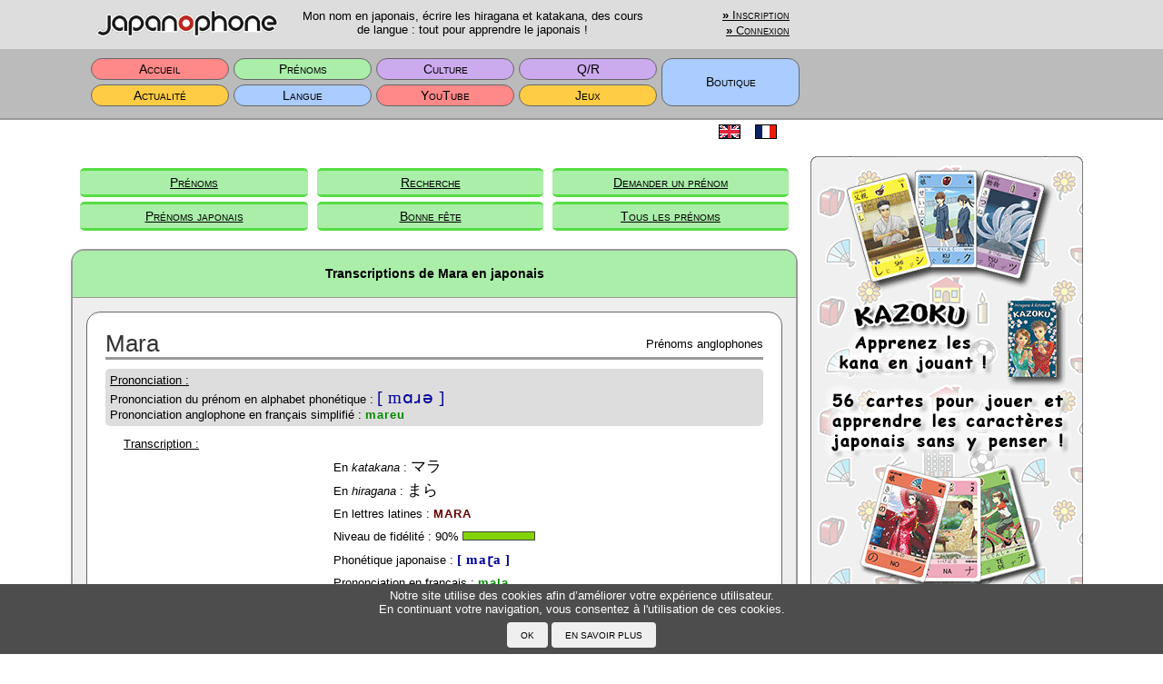

--- FILE ---
content_type: text/html; charset=utf-8
request_url: https://www.google.com/recaptcha/api2/aframe
body_size: 267
content:
<!DOCTYPE HTML><html><head><meta http-equiv="content-type" content="text/html; charset=UTF-8"></head><body><script nonce="wFhMx2zbwZpE_08x-xQMmQ">/** Anti-fraud and anti-abuse applications only. See google.com/recaptcha */ try{var clients={'sodar':'https://pagead2.googlesyndication.com/pagead/sodar?'};window.addEventListener("message",function(a){try{if(a.source===window.parent){var b=JSON.parse(a.data);var c=clients[b['id']];if(c){var d=document.createElement('img');d.src=c+b['params']+'&rc='+(localStorage.getItem("rc::a")?sessionStorage.getItem("rc::b"):"");window.document.body.appendChild(d);sessionStorage.setItem("rc::e",parseInt(sessionStorage.getItem("rc::e")||0)+1);localStorage.setItem("rc::h",'1767319142182');}}}catch(b){}});window.parent.postMessage("_grecaptcha_ready", "*");}catch(b){}</script></body></html>

--- FILE ---
content_type: text/css
request_url: https://www.japanophone.com/main/css/kana.css
body_size: 923
content:
.KT032_0 {
  background-image: url(../img/kana/KT032-0.png);
  background-repeat:no-repeat;
  width: 32px;
  height: 32px;
  display:inline-block;
}

.k032AA, .k032AA_ { background-position:    0px    0px; }
.k032KA, .k032KA_ { background-position:  -32px    0px; }
.k032GA, .k032GA_ { background-position:  -64px    0px; }
.k032SA, .k032SA_ { background-position:  -96px    0px; }
.k032ZA, .k032ZA_ { background-position: -128px    0px; }
.k032TA, .k032TA_ { background-position: -160px    0px; }
.k032DA, .k032DA_ { background-position: -192px    0px; }
.k032NA, .k032NA_ { background-position: -224px    0px; }
.k032HA, .k032HA_ { background-position: -256px    0px; }
.k032BA, .k032BA_ { background-position: -288px    0px; }
.k032PA, .k032PA_ { background-position: -320px    0px; }
.k032MA, .k032MA_ { background-position: -352px    0px; }
.k032YA, .k032YA_ { background-position: -384px    0px; }
.k032RA, .k032RA_ { background-position: -416px    0px; }
.k032WA, .k032WA_ { background-position: -448px    0px; }

.k032II, .k032II_ { background-position:    0px  -32px; }
.k032KI, .k032KI_ { background-position:  -32px  -32px; }
.k032GI, .k032GI_ { background-position:  -64px  -32px; }
.k032SI, .k032SI_ { background-position:  -96px  -32px; }
.k032ZI, .k032ZI_ { background-position: -128px  -32px; }
.k032TI, .k032TI_ { background-position: -160px  -32px; }
.k032DI, .k032DI_ { background-position: -192px  -32px; }
.k032NI, .k032NI_ { background-position: -224px  -32px; }
.k032HI, .k032HI_ { background-position: -256px  -32px; }
.k032BI, .k032BI_ { background-position: -288px  -32px; }
.k032PI, .k032PI_ { background-position: -320px  -32px; }
.k032MI, .k032MI_ { background-position: -352px  -32px; }
.k032YI, .k032YI_ { background-position: -384px  -32px; }
.k032RI, .k032RI_ { background-position: -416px  -32px; }
.k032WI, .k032WI_ { background-position: -448px  -32px; }

.k032UU, .k032UU_ { background-position:    0px  -64px; }
.k032KU, .k032KU_ { background-position:  -32px  -64px; }
.k032GU, .k032GU_ { background-position:  -64px  -64px; }
.k032SU, .k032SU_ { background-position:  -96px  -64px; }
.k032ZU, .k032ZU_ { background-position: -128px  -64px; }
.k032TU, .k032TU_ { background-position: -160px  -64px; }
.k032DU, .k032DU_ { background-position: -192px  -64px; }
.k032NU, .k032NU_ { background-position: -224px  -64px; }
.k032HU, .k032HU_ { background-position: -256px  -64px; }
.k032BU, .k032BU_ { background-position: -288px  -64px; }
.k032PU, .k032PU_ { background-position: -320px  -64px; }
.k032MU, .k032MU_ { background-position: -352px  -64px; }
.k032YU, .k032YU_ { background-position: -384px  -64px; }
.k032RU, .k032RU_ { background-position: -416px  -64px; }
.k032WU, .k032WU_ { background-position: -448px  -64px; }

.k032EE, .k032EE_ { background-position:    0px  -96px; }
.k032KE, .k032KE_ { background-position:  -32px  -96px; }
.k032GE, .k032GE_ { background-position:  -64px  -96px; }
.k032SE, .k032SE_ { background-position:  -96px  -96px; }
.k032ZE, .k032ZE_ { background-position: -128px  -96px; }
.k032TE, .k032TE_ { background-position: -160px  -96px; }
.k032DE, .k032DE_ { background-position: -192px  -96px; }
.k032NE, .k032NE_ { background-position: -224px  -96px; }
.k032HE, .k032HE_ { background-position: -256px  -96px; }
.k032BE, .k032BE_ { background-position: -288px  -96px; }
.k032PE, .k032PE_ { background-position: -320px  -96px; }
.k032ME, .k032ME_ { background-position: -352px  -96px; }
.k032YE, .k032YE_ { background-position: -384px  -96px; }
.k032RE, .k032RE_ { background-position: -416px  -96px; }
.k032WE, .k032WE_ { background-position: -448px  -96px; }

.k032OO, .k032OO_ { background-position:    0px -128px; }
.k032KO, .k032KO_ { background-position:  -32px -128px; }
.k032GO, .k032GO_ { background-position:  -64px -128px; }
.k032SO, .k032SO_ { background-position:  -96px -128px; }
.k032ZO, .k032ZO_ { background-position: -128px -128px; }
.k032TO, .k032TO_ { background-position: -160px -128px; }
.k032DO, .k032DO_ { background-position: -192px -128px; }
.k032NO, .k032NO_ { background-position: -224px -128px; }
.k032HO, .k032HO_ { background-position: -256px -128px; }
.k032BO, .k032BO_ { background-position: -288px -128px; }
.k032PO, .k032PO_ { background-position: -320px -128px; }
.k032MO, .k032MO_ { background-position: -352px -128px; }
.k032YO, .k032YO_ { background-position: -384px -128px; }
.k032RO, .k032RO_ { background-position: -416px -128px; }
.k032WO, .k032WO_ { background-position: -448px -128px; }

.k032VU, .k032VU_ { background-position: -480px  -64px; }
.k032NN, .k032NN_ { background-position: -480px -128px; }

.k032QA { background-position: -512px    0px; }
.k032QU { background-position: -512px  -64px; }
.k032QO { background-position: -512px -128px; }
.k032QA_ { background-position: -672px    0px; }
.k032QU_ { background-position: -672px  -64px; }
.k032QO_ { background-position: -672px -128px; }

.k032XA { background-position: -544px    0px; }
.k032XI { background-position: -544px  -32px; }
.k032XU { background-position: -544px  -64px; }
.k032XE { background-position: -544px  -96px; }
.k032XO { background-position: -544px -128px; }
.k032XA_ { background-position: -704px    0px; }
.k032XI_ { background-position: -704px  -32px; }
.k032XU_ { background-position: -704px  -64px; }
.k032XE_ { background-position: -704px  -96px; }
.k032XO_ { background-position: -704px -128px; }

.k032CA { background-position: -576px    0px; }
.k032TT { background-position: -576px  -64px; }
.k032CE { background-position: -576px  -96px; }
.k032CA_ { background-position: -736px    0px; }
.k032TT_ { background-position: -736px  -64px; }
.k032CE_ { background-position: -736px  -96px; }

.k032-- { background-position: -608px    0px; }
.k032EQ { background-position: -608px  -32px; }
.k032DT { background-position: -608px  -64px; }
.k032DD { background-position: -608px  -96px; }
.k032-Q { background-position: -608px -128px; }
.k032--_ { background-position: -768px    0px; }
.k032EQ_ { background-position: -768px  -32px; }
.k032DT_ { background-position: -768px  -64px; }
.k032DD_ { background-position: -768px  -96px; }
.k032-Q_ { background-position: -768px -128px; }

.k032-E { background-position: -640px    0px; }
.k032-M { background-position: -640px  -32px; }
.k032CO { background-position: -640px  -64px; }
.k032FP { background-position: -640px  -96px; }
.k032-E_ { background-position: -800px    0px; }
.k032-M_ { background-position: -800px  -32px; }
.k032CO_ { background-position: -800px  -64px; }
.k032FP_ { background-position: -800px  -96px; }

/*
.k032 { background-position: -640px -128px; }
.k032_ { background-position: -800px -128px; }
*/


--- FILE ---
content_type: text/css
request_url: https://www.japanophone.com/main/css/main.css
body_size: 14833
content:
@charset "utf-8";
@viewport { 
    width: device-width; 
    zoom: 1; 
}
@-webkit-viewport{
    width: device-width;
    zoom: 1; 
}
@-moz-viewport{
    width: device-width;
    zoom: 1; 
}
@-ms-viewport{
    width: device-width;
    zoom: 1; 
}
@-o-viewport{
    width: device-width;
    zoom: 1; 
}
@viewport{
    width: device-width;
    zoom: 1; 
}
@font-face {
    font-family: 'JP';
    src: url('NotoSansCJKjp-Light.otf') format('opentype');
}
* {
  margin:0;
  padding:0;
  font-size:1em;
  font-style: normal;
  box-sizing: border-box;
}

/** General **/
html {
  color: #fff;
  font-style: normal; 
  width: 100%; 
}
body {
  font-family:'lucida grande',verdana,helvetica,arial,sans-serif;
  font-size:0.8em;
  font-style: normal;
  margin: 0;
  color: #000;
  text-align:center;
  width: 100%; 
  background-color: #fff;
  white-space: nowrap;
}

a {
  color: #000;
  font-size:110%;
  font-variant: small-caps;
  text-decoration: underline;
  padding: 1px 5px;
  white-space: nowrap;
}
a:hover {
  color: #fff;
  background-color: #333 !important;
  -webkit-border-radius: 3px;
  -moz-border-radius: 3px;
  border-radius: 3px;
}
a img {
  border:none;
}
button {
  -webkit-border-radius: 4px;
  -moz-border-radius: 4px;
  border-radius: 4px;
  padding: 2px 5px;
  margin: 2px 2px;
  border-width: 1px;
  font-style: normal;
  cursor: pointer;
}
fieldset { 
  border-radius: 10px; 
  padding: 20px; 
  border: 2px solid #999;
  margin: 10px auto;
  min-height: 270px;
}
form {
  font-size:100%;
}
h1, h2, h3, h4 {
  font-weight: normal;
  margin-bottom:0.5em;
}
h1 {
  border-bottom: 1px solid #999;

  font-size: 110%;
  line-height: 150%;
  margin: 0px 0px 10px 0px;
  padding: 15px;
  font-weight:bold;
  text-align: center;
}
h2 {
  border-bottom: 1px solid #999;

  font-size: 110%;
  line-height: 150%;
  margin-top: 0px !important;
  margin-bottom: 10px;
  padding: 15px;
  font-weight:bold;
  text-align: center;
}
h3 {
  font-size: 100%;
  padding: 10px;
  font-weight:bold;
  border-top: 3px solid #999;
  border-bottom: 1px solid #999;
  margin: 10px 0px;
  text-align: center;
}
h4 {
  font-size: 100%;
  font-weight:bold;
  text-align: left;
}
i { font-style: italic !important; }
input { font-style: normal; text-decoration: none !important; }
input[type=button] {
  -webkit-border-radius: 4px;
  -moz-border-radius: 4px;
  border-radius: 4px;
  padding: 2px 8px;
  margin: 2px 2px;
  border-width: 1px;
  font-style: normal !important;
  cursor: pointer;
}
input[type=radio] { margin: 0px 10px 5px 10px; border:1px solid #333; }
input[type=checkbox] { margin: 0px 10px 5px 10px; }
input[type=checkbox] + label { margin: 0px 10px 5px 10px; font-weight:bold; color: red; }
input[type=text] {
  -webkit-border-radius: 3px;
  -moz-border-radius: 3px;
  border-radius: 3px;
  background-color:#fff;
  border:1px solid #333;
  padding-left:3px;
  font-style: normal !important;
}
input[type=password] {
  -webkit-border-radius: 3px;
  -moz-border-radius: 3px;
  border-radius: 3px;
  background-color:#fff;
  border:1px solid #333;
  padding-left:3px;
  font-style: normal !important;
}
img { box-sizing: content-box; }
label { cursor: pointer; }
legend { 
  border-radius: 5px; 
  border: 1px solid #999; 
  padding: 5px;
  text-align: left;
}
li {
  margin-bottom:5px;
  font-family:'lucida grande',verdana,helvetica,arial,sans-serif;
  text-align:left;
}
p {
  font-size:100%;
  margin: 0;
  color: #000;
  text-align:left;
  white-space: normal;
}
pre {
  text-align:left !important;
}
select {
  -webkit-border-radius: 3px;
  -moz-border-radius: 3px;
  border-radius: 3px;
  background-color:#fff;
  border:1px solid #333;
  padding-left:3px;
  font-style: normal !important;
  font-size:100%;
}
sup {font-size:80%;}
sub {font-size:80%;}
table {
  margin: auto;
  border: none;
  border-spacing: 0px;
}
textarea {
  -webkit-border-radius: 3px;
  -moz-border-radius: 3px;
  border-radius: 3px;
  background-color:#fff;
  border:1px solid #333;
  padding-left:3px;
  font-style: normal !important;
  font-size:140%;
  height:50px;
  resize:vertical;
}
td {
  font-size:100%;
}
ul {
  text-align:left;
  width:90%;
  margin:auto;
  font-family:'lucida grande',verdana,helvetica,arial,sans-serif;
}

bk {
  display: inline-table;
  text-align: center;
  font-size: 180%;
  background-color: #FFF;
  border-radius: 5px;
  padding: 3px;
  width: 35px;
  height: 35px;
  vertical-align: middle;
  margin: 3px 1px;
  line-height: 27px;
  border: 1px solid #ddd;
}
bn {
  display: inline-table;
  text-align: center;
  font-size: 110%;
  background-color: #ddd;
  border: 1px solid #bbb;
  border-radius: 3px;
  padding: 3px;
  width: 30px;
  height: 30px;
  vertical-align: middle;
  margin: 5px;
  line-height: 23px;
}
ro { 
  font-family: Arial, Helvetica, sans-serif;
  font-size: 110%;
  font-style: normal;
  font-weight: bold;
  text-transform: uppercase;
  color: #660000;
}

pr { 
  font-family: "Courier New", Courier, mono;
  font-size: 115%;
  font-style: normal;
  font-weight: bold;
  font-variant: normal !important;
  color: #000088;
}

/** Shortcut **/
.colBl { color:#000 !important; }
.colB { color:#13f; }
.colR { color:#e00; }
.colG { color:#0c0; }
.colS6 { color:#666; }
.colS9 { color:#999; }
.colWh { color:#fff !important; }

.bcR   { border-color: #e00 !important; }
.bcG   { border-color: #5d4 !important; }
.bcB   { border-color: #4af !important; }
.bcY   { border-color: #fb3 !important; }
.bcV   { border-color: #b7f !important; }
.bcSA  { border-color: #aaa !important; }
.bcSB  { border-color: #bbb !important; }

.bgBl { background-color: #000 !important; }
.bgB  { background-color: #acf !important; }
.bgG  { background-color: #aea !important; }
.bgR  { background-color: #f88 !important; }
.bgV  { background-color: #cae !important; }
.bgY  { background-color: #fc4 !important; }
.bgK1 { background-color: #eb613e; }
.bgK2 { background-color: #f0a945; }
.bgK3 { background-color: #fff244; }
.bgK4 { background-color: #96c462; }
.bgK5 { background-color: #099398; }
.bgK6 { background-color: #4a95d4; }
.bgK7 { background-color: #8dbee9; }
.bgK8 { background-color: #eea8bd; }
.bgK9 { background-color: #b289b4; }
.bgS1 { background-color: #111 !important; }
.bgS2 { background-color: #222 !important; }
.bgS3 { background-color: #333 !important; }
.bgS4 { background-color: #444 !important; }
.bgS5 { background-color: #555 !important; }
.bgS6 { background-color: #666 !important; }
.bgS7 { background-color: #777 !important; }
.bgS8 { background-color: #888 !important; }
.bgS9 { background-color: #999 !important; }
.bgSA { background-color: #aaa !important; }
.bgSB { background-color: #bbb !important; }
.bgSC { background-color: #ccc !important; }
.bgSD { background-color: #ddd !important; }
.bgSE { background-color: #eee !important; }
.bgWh { background-color: #fff !important; }
.bgDarkB { background-color: #68d !important; }
.bgDarkG { background-color: #5b5 !important; }
.bgDarkR { background-color: #e44 !important; }
.bgDarkV { background-color: #85b !important; }
.bgDarkY { background-color: #c80 !important; }
.bgLightB { background-color: #cdf !important; }
.bgLightG { background-color: #cec !important; }
.bgLightR { background-color: #fcc !important; }
.bgLightV { background-color: #dcf !important; }
.bgLightY { background-color: #ffe4aa !important; }

.bgaB  { background-color: #acf; } .bgaB:hover  { background-color: #cdf; }
.bgaG  { background-color: #aea; } .bgaG:hover  { background-color: #cec; }
.bgaR  { background-color: #f88; } .bgaR:hover  { background-color: #fcc; }
.bgaV  { background-color: #cae; } .bgaV:hover  { background-color: #dcf; }
.bgaY  { background-color: #fc4; } .bgaY:hover  { background-color: #ffe4aa; }

.borBox {border: 1px solid #999;}
.borBox2 {border: 2px solid #999;}
.borBoxLight {border: 1px solid #ccc;}
.borBoxLight2 {border: 2px solid #aaa;}
.borBoxDark {border: 1px solid #444;}
.borBoxDark2 {border: 2px solid #444;}
.borBoxW {border: 3px solid #999;}

.borBot {border-bottom: 1px solid #999;}
.borBotLight {border-bottom: 1px solid #ccc;}
.borLef {border-left: 1px solid #999;}
.borRig {border-right: 1px solid #999;}
.borSid {border-left: 1px solid #999; border-right: 1px solid #999;}
.borTop {border-top: 1px solid #999;}
.borTopLight {border-top: 1px solid #ccc;}
.borTopW {border-top: 3px solid #666;}
.borBotW {border-bottom: 3px solid #999;}
.borNone {border:none !important;}

.bs1 {  border-spacing:1px; border-radius: 5px; }
.bs1 td { background-color:#eee; padding:5px; white-space:nowrap; font-size: 90%; text-align:center; }
.bs1 tr:first-child td:first-child { border-top-left-radius: 4px; }
.bs1 tr:first-child td:last-child  { border-top-right-radius: 4px; }
.bs1 tr:last-child td:first-child  { border-bottom-left-radius: 4px; }
.bs1 tr:last-child td:last-child   { border-bottom-right-radius: 4px; }
.bs1plus {  border-spacing:1px; border-radius: 5px; }
.bs1plus td { background-color:#fff; padding:5px; white-space:nowrap; text-align:center; }
.bs1plus tr:first-child td:first-child { border-top-left-radius: 4px; }
.bs1plus tr:first-child td:last-child  { border-top-right-radius: 4px; }
.bs1plus tr:last-child td:first-child  { border-bottom-left-radius: 4px; }
.bs1plus tr:last-child td:last-child   { border-bottom-right-radius: 4px; }
.bs5 {  border-spacing:5px !important; }
.bs10 { border-spacing:10px; }
.bs15 { border-spacing:15px; }
.bs20 { border-spacing:20px; }

.cup { cursor:pointer; padding: 0px 2px; border-radius: 2px; }

.dno { display:none !important;}
.dib { display:inline-block !important;}
.dit { display:inline-table;}
.dbl { display:block;}
.dtc { display:table-cell;}
.dta { display:table;}

.flr { float: right; }
.fll { float: left; }

.ffc { font-family: "Courier New", Courier, mono; }
.ft100 { font-size: 100% !important; }
.ft110 { font-size: 110% !important; }
.ft140 { font-size: 140% !important; }
.ft200 { font-size: 200% !important; }
.ft250 { font-size: 250% !important; }
.ft300 { font-size: 300% !important; }
.ft90 { font-size: 90% !important; }
.ft80 { font-size: 80% !important; }
.ft70 { font-size: 70% !important; }
.fvsc { font-variant: small-caps; }
.fvn { font-variant: normal; }
.fwb { font-weight: bold; }
.fwn { font-weight: normal !important; }

.h1   { height:1px; }
.h5   { height:5px !important; }
.h10  { height:10px; }
.h15  { height:15px; }
.h20  { height:20px; }
.h25  { height:25px; }
.hm25 { min-height:25px; }
.h30  { height:30px; }
.hm30 { min-height:30px; }
.h40  { height:40px; }
.h45  { height:45px; }
.h65  { height:65px; }
.h100 { height:100px; }
.h150 { height:150px; }

.lh20 { line-height: 20px; }
.lh30 { line-height: 30px; }

.ls1 { letter-spacing: 1px; }

.mx0 { margin:0px !important; }
.mt0 { margin-top:0px !important; }
.mb0 { margin-bottom:0px !important; }
.ml0 { margin-left:0px !important; }
.mr0 { margin-right:0px !important; }
.mxA { margin:auto !important; }
.mlA { margin-left:auto !important; }
.mrA { margin-right:auto !important; }

.mx5 { margin:5px !important; }
.mt5 { margin-top:5px !important; }
.mb5 { margin-bottom:5px !important; }
.ml5 { margin-left:5px !important; }
.mr5 { margin-right:5px !important; }
.mlr5 { margin-left:5px !important; margin-right:5px !important; }
.mtb5 { margin-top:5px !important; margin-bottom:5px !important; }

.mx10 { margin:10px !important; }
.mt10 { margin-top:10px !important; }
.mb10 { margin-bottom:10px !important; }
.ml10 { margin-left:10px !important; }
.mr10 { margin-right:10px !important; }
.mlr10 { margin-left:10px !important; margin-right:10px !important; }
.mtb10 { margin-top:10px !important; margin-bottom:10px !important; }

.mx15 { margin:15px !important; }
.mt15 { margin-top:15px !important; }
.mb15 { margin-bottom:15px !important; }

.mx20 { margin:20px !important; }
.mt20 { margin-top:20px !important; }
.mb20 { margin-bottom:20px !important; }
.ml20 { margin-left:20px !important; }
.mr20 { margin-right:20px !important; }
.mlr20 { margin-left:20px !important; margin-right:20px !important; }
.mtb20 { margin-top:20px !important; margin-bottom:20px !important; }

.mt25 { margin-top:25px !important; }
.mb30 { margin-bottom:30px !important; }
.mt30 { margin-top:30px !important; }
.mt40 { margin-top:40px !important; }
.mb50 { margin-bottom:50px !important; }
.mt150 { margin-top:150px; }

.o7 { opacity: 0.7; filter: alpha(opacity=70); }
.o8 { opacity: 0.8; filter: alpha(opacity=80); }
.o9 { opacity: 0.9; filter: alpha(opacity=90); }
.ofh { overflow: hidden; }

.px0 {padding:0px !important; }
.pt0 {padding-top:0px !important; }
.pb0 {padding-bottom:0px !important; }
.pl0 {padding-left:0px !important; }
.pr0 {padding-right:0px !important; }
.plr0 {padding-left:0px !important; padding-right:0px !important; }

.px1 {padding:1px !important; }
.px2 {padding:2px !important; }
.pb2 {padding-bottom:2px !important; }

.px5 {padding:5px !important; }
.pt5 {padding-top:5px !important; }
.pb5 {padding-bottom:5px !important; }
.pl5 {padding-left:5px !important; }
.pr5 {padding-right:5px !important; }
.plr5 {padding-left:5px !important; padding-right:5px !important; }

.px10 {padding:10px !important; }
.pt10 {padding-top:10px !important; }
.pb10 {padding-bottom:10px !important; }
.pl10 {padding-left:10px !important; }
.pr10 {padding-right:10px !important; }
.plr10 {padding-left:10px !important; padding-right:10px !important; }

.px20 {padding:20px !important; }
.pt20 {padding-top:20px !important; }
.pb20 {padding-bottom:20px !important; }
.pl20 {padding-left:20px !important; }
.pr20 {padding-right:20px !important; }
.plr20 {padding-left:20px !important; padding-right:20px !important; }

.pl40 {padding-left:40px !important; }
.pr40 {padding-right:40px !important; }

.rx0 { border-radius: 0px !important; }
.rx3 { border-radius: 3px !important; }
.rx4 { border-radius: 4px !important; }
.rb4 { border-bottom-right-radius: 4px !important; border-bottom-left-radius: 4px !important; }
.rt4 { border-top-right-radius: 4px !important; border-top-left-radius: 4px !important; }
.rbr4 { border-bottom-right-radius: 4px !important; }
.rbl4 { border-bottom-left-radius: 4px !important; }
.rtr4 { border-top-right-radius: 4px !important; }
.rtl4 { border-top-left-radius: 4px !important; }

.rx5 { border-radius: 5px !important; }
.rb5 { border-bottom-right-radius: 5px !important; border-bottom-left-radius: 5px !important; }
.rt5 { border-top-right-radius: 5px !important; border-top-left-radius: 5px !important; }

.rx10 { border-radius: 10px !important; }
.rb10 { border-bottom-right-radius: 10px !important; border-bottom-left-radius: 10px !important; }
.rt10 { border-top-right-radius: 10px !important; border-top-left-radius: 10px !important; }
.rbr10 { border-bottom-right-radius: 10px !important; }
.rbl10 { border-bottom-left-radius: 10px !important; }
.rtr10 { border-top-right-radius: 10px !important; }
.rtl10 { border-top-left-radius: 10px !important; }

.rx15{ border-radius: 15px !important; }

.toe { text-overflow:ellipsis; }
.tl { text-align:left !important; }
.tc { text-align:center !important; }
.tr { text-align:right !important; }
.ti20 { text-indent: 20px; }
.tdn { text-decoration: none; }

.vab { vertical-align:bottom !important; }
.vam { vertical-align:middle !important; }
.vat { vertical-align:top !important; }

.vih { visibility: hidden; }
.viv { visibility: visible; }

.w16  { width:16%; }
.w20  { width:20%; }
.w25  { width:25%; }
.w30  { width:30%; }
.w33  { width:33%; }
.w40  { width:40%; }
.w47  { width:47%; }
.w50  { width:50%; }
.w60  { width:60%; }
.w70  { width:70%; }
.w80  { width:80%; }
.w90  { width:90%; }
.w100 { width:100% !important; }
.w100_10 { width:calc(100% - 10px); }
.w100_20 { width:calc(100% - 20px); }
.w100_40 { width:calc(100% - 40px); }

.wm50 { min-width:50%; }
.wm80 { min-width:80%; }
.wm90 { min-width:90%; }
.wx80 { max-width:80%; }

.w20px { width:20px; }
.w25px { width:25px; }
.w30px { width:30px !important; }
.w32px { width:32px }
.w33px { width:33px !important; }
.w34px { width:34px !important; }
.w40px { width:40px !important; }
.w60px { width:60px; }
.w64px { width:64px }
.w80px { width:80px; }
.w90px { width:90px; }
.w100px { width:100px !important; }
.w128px { width:128px }
.w130px { width:130px !important; }
.w150px { width:150px !important; }
.w180px { width:180px; }
.w200px { width:200px; }
.w250px { width:250px; }
.w256px { width:256px }
.w300px { width:300px !important; }
.w350px { width:350px; }
.w400px { width:400px; }
.w500px { width:500px; }
.w550px { width:550px; }
.w580px { width:580px; }
.w600px { width:600px; }
.w690px { width:690px; }
.w700px { width:700px; }
.w710px { width:710px; }
.w720px { width:720px; }
.w730px { width:730px; }
.w740px { width:740px; }
.w780px { width:780px; }
.w800px { width:800px; }

.win { width: inherit !important; }

.wsno { white-space: normal !important; }
.wsnw { white-space: nowrap !important; }

/** Common **/
.adSide { 
  margin-left:10px;
  margin-right:10px;
  margin-top:20px;
  width:300px;
  text-align:center;
  vertical-align:top;
}
.adMiddle {
  margin-left:10px;
  margin-right:10px;
  margin-top:20px;
  width:300px;
  text-align:center;
  vertical-align:top;
}
.adBottom {
  margin-top:20px auto 0px auto;
  width:100%;
  text-align:center;
  vertical-align:top;
}
.articles {
  width:calc(100% - 40px);
  background-color:#fff;
  text-align: left;
  padding:10px 20px;
  margin:auto;
  border-radius: 5px;
  text-indent: 20px;
  border: 1px solid #ccc;
}
.articles p { margin-top:10px; margin-bottom:10px; }
.blockLanguage {
  margin: 5px auto 10px auto;
  display: inline-block;
  width: 780px;
  text-align:right;
}
.blockMainTop {
  margin: 5px auto 0px auto;
  display: inline-block;
  -webkit-border-top-right-radius: 15px;
  border-top-right-radius: 15px;
  -webkit-border-top-left-radius: 15px;
  border-top-left-radius: 15px;
  border:2px solid #999;
  border-bottom:0px;
  background-color:#ddd;
  padding-top:10px;
  padding-bottom:10px;
  text-align:left;
  width: 800px;
}
.blockMainBot {
  margin: -3px auto 0px auto;
  display: inline-block;
  -webkit-border-bottom-right-radius: 15px;
  border-bottom-right-radius: 15px;
  -webkit-border-bottom-left-radius: 15px;
  border-bottom-left-radius: 15px;
  border:2px solid #999;
  border-top:1px solid #999;
  padding-top:10px;
  padding-bottom:10px;
  text-align:center;
  background-color:#bbb;
  width: 800px;
}
.blockPara {
  margin: 15px auto 15px auto;
  display: inline-block;
  border:2px solid #999;
  background-color:#eee;
  width: 800px;
}
.blockParaHalf {
  margin: 15px auto 15px auto;
  display: inline-block;
  border:2px solid #999;
  background-color:#eee;
  text-align: center;
  vertical-align: top;
  font-size: 100%;
}
.blockSub {
  display: inline-block;
  -webkit-border-radius: 10px;
  -moz-border-radius: 10px;
  border-radius: 10px;
  /*box-shadow: 0px 1px 2px #000;*/
  border:2px solid #999;
  background-color: #fff;
  padding:10px;
  margin: 0px 0px 10px 0px;
}

.bullArrow {
  border-top: 8px solid transparent;
  border-bottom: 8px solid transparent;
  border-left: 10px solid #666;
  border-right: 8px solid transparent;
}
.bullet30R, .bullet30G, .bullet30B, .bullet30Y, .bullet30V  { 
  padding:5px 10px 5px 35px;
  text-decoration:none;
  background-image: url(../img/bullets.png);
  background-repeat:no-repeat;
  background-position: 0px -10px;
  margin-right: 5px;
  margin-left: 5px;
  background-color:#fff;
  color: #333;
  height:32px;
  display:inline-block;
  -webkit-border-radius: 16px !important;
  -moz-border-radius: 16px !important;
  border-radius: 16px !important;
}
.bullet30G  { background-position: 0px -106px; }
.bullet30B  { background-position: 0px -202px; }
.bullet30Y  { background-position: 0px -298px; }
.bullet30V  { background-position: 0px -394px; }
.bullet30R:hover { background-position: 0px -498px; background-color:#333; color: #fff; }
.bullet30G:hover { background-position: 0px -594px; background-color:#333; color: #fff; }
.bullet30B:hover { background-position: 0px -690px; background-color:#333; color: #fff; }
.bullet30Y:hover { background-position: 0px -786px; background-color:#333; color: #fff; }
.bullet30V:hover { background-position: 0px -882px; background-color:#333; color: #fff; }

.bulletLongR, .bulletLongG, .bulletLongB, .bulletLongY, .bulletLongV  { 
  padding:5px 10px 5px 40px;
  text-decoration:none;
  background-image: url(../img/bullets.png);
  background-repeat:no-repeat;
  background-position: 5px -5px;
  margin-right: 5px;
  margin-left: 5px;
  background-color:#fff;
  color: #333;
  display:block;
  min-height: 43px;
  -webkit-border-radius: 15px !important;
  -moz-border-radius: 15px !important;
  border-radius: 15px !important;
  border: 1px solid #ccc;
}
.bulletLongG  { background-position: 5px -101px; }
.bulletLongB  { background-position: 5px -197px; }
.bulletLongY  { background-position: 5px -293px; }
.bulletLongV  { background-position: 5px -389px; }
.bulletLongR:hover { background-position: 5px -493px; background-color:#333; color: #fff; }
.bulletLongG:hover { background-position: 5px -589px; background-color:#333; color: #fff; }
.bulletLongB:hover { background-position: 5px -685px; background-color:#333; color: #fff; }
.bulletLongY:hover { background-position: 5px -781px; background-color:#333; color: #fff; }
.bulletLongV:hover { background-position: 5px -877px; background-color:#333; color: #fff; }

.buttAtt {
  width: 40px;
  background-color:#55d;
  background-image: url(../img/misc/attention.png);
  background-repeat: no-repeat;
  background-position: center;
  color:#fff;
  -webkit-border-radius: 4px;
  -moz-border-radius: 4px;
  border-radius: 4px;
  border: 1px solid #000;
  height: 30px;
  margin-top: 10px !important;
}
.buttAtt :hover{ background-color:#33b; }

.buttCell {
  padding: 2px 4px;
  text-align: center;
  font-family: "Lucida Console", Monaco, monospace;
  white-space: nowrap;
  display: inline-block;
  width:50px;
}

.buttEdit {
  width: 40px;
  background-color:#55d;
  background-image: url(../img/misc/edit.png);
  background-repeat: no-repeat;
  background-position: center;
  color:#fff;
  -webkit-border-radius: 4px;
  -moz-border-radius: 4px;
  border-radius: 4px;
  border: 1px solid #000;
  height: 30px;
  margin-top: 10px !important;
}
.buttEdit :hover{ background-color:#33b; }

.buttKana {
  width:30px;
  margin-left: 5px !important;
  padding-left: 0px !important;
  padding-right: 0px !important;
  text-align: center;
}
.buttQas {
  color:#fff;
  -webkit-border-radius: 4px;
  -moz-border-radius: 4px;
  border-radius: 4px;
  border: 1px solid #000;
  height: 30px;
}
.calendarLabel {
  font-size: 16px;
  line-height: 16px;
  font-weight: bold;
  color: #5555f0;
}

.cellHeader td { text-align: left; padding-left:5px; background-color:#eee !important; }
.cellList td {text-align: left; white-space:normal; }

.charKanaJP {
  font-size:130%;
  color:#000;
}
.charPhon {
  font-family: "Times New Roman", Times, serif;
  font-size:120%;
  font-weight:bold;
  letter-spacing: 1px;
  color:#009;
  white-space: nowrap;
}
.charPronF {
  font-family: Arial, Helvetica, sans-serif;
  /*font-family: "Lucida Console", Monaco, monospace;*/
  font-size:100%;
  font-weight: bold;
  letter-spacing: 1px;
  color: #080;
  white-space: nowrap;
}
.charRoma {
  font-weight: bold;
  text-transform: uppercase;
  letter-spacing: 1px;
  color: #600;
  white-space: nowrap;
}
.charRomaK {
  font-weight: bold;
  text-transform: uppercase;
  letter-spacing: 1px;
  color: #060;
  white-space: nowrap;
}
.checkbox {
  text-align:left !important;
  margin: 0px 0px 5px 10px;
}
.dicoTable { width: 100%; border-spacing: 0px 5px; border-radius: 4px; margin-bottom:5px; }
.dicoTable td { height: 40px; padding: 5px 5px 0px 5px; background-color: #fff; text-align: middle; }
.dicoTable tr td:first-child { border-top-left-radius: 6px;  border-bottom-left-radius: 6px; }
.dicoTable tr td:last-child  { border-top-right-radius: 6px; border-bottom-right-radius: 6px; }

.error_flash {
  color:#e00;
  background-color: #fff8f8 !important;
  width:500px;
  -webkit-border-radius: 5px;
  -moz-border-radius: 5px;
  border-radius: 5px;
  margin: auto;
  border: 2px solid #aaa;
  padding: 10px;
  display: block;
}
.error-message {
  display: none;
  text-align:left;
  color:#e00;
}
.fidelityBar {
  display:inline-table;
  height:10px;
  width:80px;
}
.floatSpan {
  width:100%;
  height:7px;
  width:100%;
  display:inline-block;
  margin: 0px 10px;
}
.footnote {
  margin:5px 0px;
  background-color: rgba(0, 0, 0, 0.2);
  font-size:80%;
  padding:5px;
  -webkit-border-radius: 5px;
  -moz-border-radius: 5px;
  border-radius: 5px;
}
.footLink { font-size: 90%; }
.footerMenu {
  text-align:left;
  margin:20px 0px;
  line-height:20px;
  display:inline-table;
}
.fullWidth { display:inline-table; }
.halfWidth { display:inline-table; }
.fullInnerWidth { display:inline-table; }
.halfInnerWidth { display:inline-table; }

.headerTile1 {
  display:inline-table;
  vertical-align:top;
  text-align:left;
  padding:0px 5px;
}
.headerTile2 {
  display:inline-table;
  vertical-align:top;
  text-align:center;
  padding:0px 5px;
  white-space:normal;
}
.headerTile3 {
  display:inline-table;
  vertical-align:top;
  text-align:right;
  padding:0px 5px;
  font-size:90%;
  white-space:normal;
}



.hidden { display: none !important; }
.input {
  display: block;
  text-align: center;
  width: 100%;
}


/*
DD = middle dot
AD = and
CA = petit KA
QE = petit KE
TT = petit tsu

XX = nobasu
QQ = égal
DT = 3 points
PT = point (petit maru)
CM = virgule (virgule)
CO = Crochet Ouvrant
CF = Crochet Fermant
PV = Parenthèse ouVrant
PF = Parenthèse Fermante
TL = Tilde

QW = ?
EX = !
RB = arobas
MR = grand maru

PL = signe plus
DV = signe div
NM = noma (marque d'itération)

SP = espace
*/
.HG64AA,.HG64KA,.HG64SA,.HG64TA,.HG64NA,.HG64HA,.HG64MA,.HG64YA,.HG64RA,.HG64WA,.HG64GA,.HG64ZA,.HG64DA,.HG64BA,.HG64PA,.HG64QA,.HG64XA,.HG64XX,.HG64AG,
.HG64II,.HG64KI,.HG64SI,.HG64TI,.HG64NI,.HG64HI,.HG64MI,.HG64VU,.HG64RI,.HG64WI,.HG64GI,.HG64ZI,.HG64DI,.HG64BI,.HG64PI,.HG64CA,.HG64XI,.HG64EQ,.HG64AD,
.HG64UU,.HG64KU,.HG64SU,.HG64TU,.HG64NU,.HG64HU,.HG64MU,.HG64YU,.HG64RU,.HG64NN,.HG64GU,.HG64ZU,.HG64DU,.HG64BU,.HG64PU,.HG64QU,.HG64XU,.HG64DT,.HG64QW,
.HG64EE,.HG64KE,.HG64SE,.HG64TE,.HG64NE,.HG64HE,.HG64ME,.HG64DD,.HG64RE,.HG64WE,.HG64GE,.HG64ZE,.HG64DE,.HG64BE,.HG64PE,.HG64TT,.HG64XE,.HG64PT,.HG64EX,
.HG64OO,.HG64KO,.HG64SO,.HG64TO,.HG64NO,.HG64HO,.HG64MO,.HG64YO,.HG64RO,.HG64WO,.HG64GO,.HG64ZO,.HG64DO,.HG64BO,.HG64PO,.HG64QO,.HG64XO,.HG64CM,.HG64MR,
.HG64AD,.HG64QE,
.KT64AA,.KT64KA,.KT64SA,.KT64TA,.KT64NA,.KT64HA,.KT64MA,.KT64YA,.KT64RA,.KT64WA,.KT64GA,.KT64ZA,.KT64DA,.KT64BA,.KT64PA,.KT64QA,.KT64XA,.KT64XX,.KT64AG,
.KT64II,.KT64KI,.KT64SI,.KT64TI,.KT64NI,.KT64HI,.KT64MI,.KT64VU,.KT64RI,.KT64WI,.KT64GI,.KT64ZI,.KT64DI,.KT64BI,.KT64PI,.KT64CA,.KT64XI,.KT64EQ,.KT64AD,
.KT64UU,.KT64KU,.KT64SU,.KT64TU,.KT64NU,.KT64HU,.KT64MU,.KT64YU,.KT64RU,.KT64NN,.KT64GU,.KT64ZU,.KT64DU,.KT64BU,.KT64PU,.KT64QU,.KT64XU,.KT64DT,.KT64QW,
.KT64EE,.KT64KE,.KT64SE,.KT64TE,.KT64NE,.KT64HE,.KT64ME,.KT64DD,.KT64RE,.KT64WE,.KT64GE,.KT64ZE,.KT64DE,.KT64BE,.KT64PE,.KT64TT,.KT64XE,.KT64PT,.KT64EX,
.KT64OO,.KT64KO,.KT64SO,.KT64TO,.KT64NO,.KT64HO,.KT64MO,.KT64YO,.KT64RO,.KT64WO,.KT64GO,.KT64ZO,.KT64DO,.KT64BO,.KT64PO,.KT64QO,.KT64XO,.KT64CM,.KT64MR,
.KT64AD,.KT64QE {
  background-image: url(../img/kana/kana064-0.png);
  background-repeat:no-repeat;
  background-position: 0px 0px;
  width:64px;
  height:64px;
  display:inline-block;
}
.HG64AA {background-position:     0px 0px;} .HG64II {background-position:     0px -64px;} .HG64UU {background-position:     0px -128px;} .HG64EE {background-position:     0px -192px;} .HG64OO {background-position:     0px -256px;}
.HG64KA {background-position:   -64px 0px;} .HG64KI {background-position:   -64px -64px;} .HG64KU {background-position:   -64px -128px;} .HG64KE {background-position:   -64px -192px;} .HG64KO {background-position:   -64px -256px;}
.HG64SA {background-position:  -128px 0px;} .HG64SI {background-position:  -128px -64px;} .HG64SU {background-position:  -128px -128px;} .HG64SE {background-position:  -128px -192px;} .HG64SO {background-position:  -128px -256px;}
.HG64TA {background-position:  -192px 0px;} .HG64TI {background-position:  -192px -64px;} .HG64TU {background-position:  -192px -128px;} .HG64TE {background-position:  -192px -192px;} .HG64TO {background-position:  -192px -256px;}
.HG64NA {background-position:  -256px 0px;} .HG64NI {background-position:  -256px -64px;} .HG64NU {background-position:  -256px -128px;} .HG64NE {background-position:  -256px -192px;} .HG64NO {background-position:  -256px -256px;}
.HG64HA {background-position:  -320px 0px;} .HG64HI {background-position:  -320px -64px;} .HG64HU {background-position:  -320px -128px;} .HG64HE {background-position:  -320px -192px;} .HG64HO {background-position:  -320px -256px;}
.HG64MA {background-position:  -384px 0px;} .HG64MI {background-position:  -384px -64px;} .HG64MU {background-position:  -384px -128px;} .HG64ME {background-position:  -384px -192px;} .HG64MO {background-position:  -384px -256px;}
.HG64YA {background-position:  -448px 0px;} .HG64VU {background-position:  -448px -64px;} .HG64YU {background-position:  -448px -128px;} .HG64DD {background-position:  -448px -192px;} .HG64YO {background-position:  -448px -256px;}
.HG64RA {background-position:  -512px 0px;} .HG64RI {background-position:  -512px -64px;} .HG64RU {background-position:  -512px -128px;} .HG64RE {background-position:  -512px -192px;} .HG64RO {background-position:  -512px -256px;}
.HG64WA {background-position:  -576px 0px;} .HG64WI {background-position:  -576px -64px;} .HG64NN {background-position:  -576px -128px;} .HG64WE {background-position:  -576px -192px;} .HG64WO {background-position:  -576px -256px;}
.HG64GA {background-position:  -640px 0px;} .HG64GI {background-position:  -640px -64px;} .HG64GU {background-position:  -640px -128px;} .HG64GE {background-position:  -640px -192px;} .HG64GO {background-position:  -640px -256px;}
.HG64ZA {background-position:  -704px 0px;} .HG64ZI {background-position:  -704px -64px;} .HG64ZU {background-position:  -704px -128px;} .HG64ZE {background-position:  -704px -192px;} .HG64ZO {background-position:  -704px -256px;}
.HG64DA {background-position:  -768px 0px;} .HG64DI {background-position:  -768px -64px;} .HG64DU {background-position:  -768px -128px;} .HG64DE {background-position:  -768px -192px;} .HG64DO {background-position:  -768px -256px;}
.HG64BA {background-position:  -832px 0px;} .HG64BI {background-position:  -832px -64px;} .HG64BU {background-position:  -832px -128px;} .HG64BE {background-position:  -832px -192px;} .HG64BO {background-position:  -832px -256px;}
.HG64PA {background-position:  -896px 0px;} .HG64PI {background-position:  -896px -64px;} .HG64PU {background-position:  -896px -128px;} .HG64PE {background-position:  -896px -192px;} .HG64PO {background-position:  -896px -256px;}
.HG64QA {background-position:  -960px 0px;} .HG64CA {background-position:  -960px -64px;} .HG64QU {background-position:  -960px -128px;} .HG64TT {background-position:  -960px -192px;} .HG64QO {background-position:  -960px -256px;}
.HG64XA {background-position: -1024px 0px;} .HG64XI {background-position: -1024px -64px;} .HG64XU {background-position: -1024px -128px;} .HG64XE {background-position: -1024px -192px;} .HG64XO {background-position: -1024px -256px;}
.HG64XA {background-position: -1088px 0px;} .HG64XI {background-position: -1088px -64px;} .HG64XU {background-position: -1088px -128px;} .HG64XE {background-position: -1088px -192px;} .HG64XO {background-position: -1088px -256px;}
.HG64XA {background-position: -1152px 0px;} .HG64XI {background-position: -1152px -64px;} .HG64XU {background-position: -1152px -128px;} .HG64XE {background-position: -1152px -192px;} .HG64XO {background-position: -1152px -256px;}

.KT64AA {background-position:     0px -320px;} .KT64II {background-position:     0px -384px;} .KT64UU {background-position:     0px -448px;} .KT64EE {background-position:     0px -512px;} .KT64OO {background-position:     0px -576px;}
.KT64KA {background-position:   -64px -320px;} .KT64KI {background-position:   -64px -384px;} .KT64KU {background-position:   -64px -448px;} .KT64KE {background-position:   -64px -512px;} .KT64KO {background-position:   -64px -576px;}
.KT64SA {background-position:  -128px -320px;} .KT64SI {background-position:  -128px -384px;} .KT64SU {background-position:  -128px -448px;} .KT64SE {background-position:  -128px -512px;} .KT64SO {background-position:  -128px -576px;}
.KT64TA {background-position:  -192px -320px;} .KT64TI {background-position:  -192px -384px;} .KT64TU {background-position:  -192px -448px;} .KT64TE {background-position:  -192px -512px;} .KT64TO {background-position:  -192px -576px;}
.KT64NA {background-position:  -256px -320px;} .KT64NI {background-position:  -256px -384px;} .KT64NU {background-position:  -256px -448px;} .KT64NE {background-position:  -256px -512px;} .KT64NO {background-position:  -256px -576px;}
.KT64HA {background-position:  -320px -320px;} .KT64HI {background-position:  -320px -384px;} .KT64HU {background-position:  -320px -448px;} .KT64HE {background-position:  -320px -512px;} .KT64HO {background-position:  -320px -576px;}
.KT64MA {background-position:  -384px -320px;} .KT64MI {background-position:  -384px -384px;} .KT64MU {background-position:  -384px -448px;} .KT64ME {background-position:  -384px -512px;} .KT64MO {background-position:  -384px -576px;}
.KT64YA {background-position:  -448px -320px;} .KT64VU {background-position:  -448px -384px;} .KT64YU {background-position:  -448px -448px;} .KT64DD {background-position:  -448px -512px;} .KT64YO {background-position:  -448px -576px;}
.KT64RA {background-position:  -512px -320px;} .KT64RI {background-position:  -512px -384px;} .KT64RU {background-position:  -512px -448px;} .KT64RE {background-position:  -512px -512px;} .KT64RO {background-position:  -512px -576px;}
.KT64WA {background-position:  -576px -320px;} .KT64WI {background-position:  -576px -384px;} .KT64NN {background-position:  -576px -448px;} .KT64WE {background-position:  -576px -512px;} .KT64WO {background-position:  -576px -576px;}
.KT64GA {background-position:  -640px -320px;} .KT64GI {background-position:  -640px -384px;} .KT64GU {background-position:  -640px -448px;} .KT64GE {background-position:  -640px -512px;} .KT64GO {background-position:  -640px -576px;}
.KT64ZA {background-position:  -704px -320px;} .KT64ZI {background-position:  -704px -384px;} .KT64ZU {background-position:  -704px -448px;} .KT64ZE {background-position:  -704px -512px;} .KT64ZO {background-position:  -704px -576px;}
.KT64DA {background-position:  -768px -320px;} .KT64DI {background-position:  -768px -384px;} .KT64DU {background-position:  -768px -448px;} .KT64DE {background-position:  -768px -512px;} .KT64DO {background-position:  -768px -576px;}
.KT64BA {background-position:  -832px -320px;} .KT64BI {background-position:  -832px -384px;} .KT64BU {background-position:  -832px -448px;} .KT64BE {background-position:  -832px -512px;} .KT64BO {background-position:  -832px -576px;}
.KT64PA {background-position:  -896px -320px;} .KT64PI {background-position:  -896px -384px;} .KT64PU {background-position:  -896px -448px;} .KT64PE {background-position:  -896px -512px;} .KT64PO {background-position:  -896px -576px;}
.KT64QA {background-position:  -960px -320px;} .KT64CA {background-position:  -960px -384px;} .KT64QU {background-position:  -960px -448px;} .KT64TT {background-position:  -960px -512px;} .KT64QO {background-position:  -960px -576px;}
.KT64XA {background-position: -1024px -320px;} .KT64XI {background-position: -1024px -384px;} .KT64XU {background-position: -1024px -448px;} .KT64XE {background-position: -1024px -512px;} .KT64XO {background-position: -1024px -576px;}
.KT64XA {background-position: -1088px -320px;} .KT64XI {background-position: -1088px -384px;} .KT64XU {background-position: -1088px -448px;} .KT64XE {background-position: -1088px -512px;} .KT64XO {background-position: -1088px -576px;}
.KT64XA {background-position: -1152px -320px;} .KT64XI {background-position: -1152px -384px;} .KT64XU {background-position: -1152px -448px;} .KT64XE {background-position: -1152px -512px;} .KT64XO {background-position: -1152px -576px;}

.HG32AA,.HG32KA,.HG32SA,.HG32TA,.HG32NA,.HG32HA,.HG32MA,.HG32YA,.HG32RA,.HG32WA,.HG32GA,.HG32ZA,.HG32DA,.HG32BA,.HG32PA,.HG32QA,.HG32XA,
.HG32II,.HG32KI,.HG32SI,.HG32TI,.HG32NI,.HG32HI,.HG32MI,.HG32VU,.HG32RI,.HG32WI,.HG32GI,.HG32ZI,.HG32DI,.HG32BI,.HG32PI,        .HG32XI,
.HG32UU,.HG32KU,.HG32SU,.HG32TU,.HG32NU,.HG32HU,.HG32MU,.HG32YU,.HG32RU,.HG32NN,.HG32GU,.HG32ZU,.HG32DU,.HG32BU,.HG32PU,.HG32QU,.HG32XU,
.HG32EE,.HG32KE,.HG32SE,.HG32TE,.HG32NE,.HG32HE,.HG32ME,        .HG32RE,.HG32WE,.HG32GE,.HG32ZE,.HG32DE,.HG32BE,.HG32PE,        .HG32XE,
.HG32OO,.HG32KO,.HG32SO,.HG32TO,.HG32NO,.HG32HO,.HG32MO,.HG32YO,.HG32RO,.HG32WO,.HG32GO,.HG32ZO,.HG32DO,.HG32BO,.HG32PO,.HG32QO,.HG32XO,
.HG32DD,.HG32AD,.HG32CA,.HG32QE,.HG32TT,.HG32XX,.HG32QQ,.HG32DT,.HG32PT,.HG32CM,.HG32CO,.HG32CF,.HG32PV,.HG32PF,.HG32TL,.HG32QW,.HG32EX,.HG32RB,.HG32MR,.HG32PL,.HG32DV,.HG32NM,

.KT32AA,.KT32KA,.KT32SA,.KT32TA,.KT32NA,.KT32HA,.KT32MA,.KT32YA,.KT32RA,.KT32WA,.KT32GA,.KT32ZA,.KT32DA,.KT32BA,.KT32PA,.KT32QA,.KT32XA,
.KT32II,.KT32KI,.KT32SI,.KT32TI,.KT32NI,.KT32HI,.KT32MI,.KT32VU,.KT32RI,.KT32WI,.KT32GI,.KT32ZI,.KT32DI,.KT32BI,.KT32PI,.KT32QE,.KT32XI,
.KT32UU,.KT32KU,.KT32SU,.KT32TU,.KT32NU,.KT32HU,.KT32MU,.KT32YU,.KT32RU,.KT32NN,.KT32GU,.KT32ZU,.KT32DU,.KT32BU,.KT32PU,.KT32QU,.KT32XU,
.KT32EE,.KT32KE,.KT32SE,.KT32TE,.KT32NE,.KT32HE,.KT32ME,.KT32AD,.KT32RE,.KT32WE,.KT32GE,.KT32ZE,.KT32DE,.KT32BE,.KT32PE,.KT32TT,.KT32XE,
.KT32OO,.KT32KO,.KT32SO,.KT32TO,.KT32NO,.KT32HO,.KT32MO,.KT32YO,.KT32RO,.KT32WO,.KT32GO,.KT32ZO,.KT32DO,.KT32BO,.KT32PO,.KT32QO,.KT32XO,
.KT32DD,.KT32AD,.KT32CA,.KT32QE,.KT32TT,.KT32XX,.KT32QQ,.KT32DT,.KT32PT,.KT32CM,.KT32CO,.KT32CF,.KT32PV,.KT32PF,.KT32TL,.KT32QW,.KT32EX,.KT32RB,.KT32MR,.KT32PL,.KT32DV,.KT32NM,
.HG32AA_,.HG32KA_,.HG32SA_,.HG32TA_,.HG32NA_,.HG32HA_,.HG32MA_,.HG32YA_,.HG32RA_,.HG32WA_,.HG32GA_,.HG32ZA_,.HG32DA_,.HG32BA_,.HG32PA_,.HG32QA_,.HG32XA_,
.HG32II_,.HG32KI_,.HG32SI_,.HG32TI_,.HG32NI_,.HG32HI_,.HG32MI_,.HG32VU_,.HG32RI_,.HG32WI_,.HG32GI_,.HG32ZI_,.HG32DI_,.HG32BI_,.HG32PI_,         .HG32XI_,
.HG32UU_,.HG32KU_,.HG32SU_,.HG32TU_,.HG32NU_,.HG32HU_,.HG32MU_,.HG32YU_,.HG32RU_,.HG32NN_,.HG32GU_,.HG32ZU_,.HG32DU_,.HG32BU_,.HG32PU_,.HG32QU_,.HG32XU_,
.HG32EE_,.HG32KE_,.HG32SE_,.HG32TE_,.HG32NE_,.HG32HE_,.HG32ME_,         .HG32RE_,.HG32WE_,.HG32GE_,.HG32ZE_,.HG32DE_,.HG32BE_,.HG32PE_,         .HG32XE_,
.HG32OO_,.HG32KO_,.HG32SO_,.HG32TO_,.HG32NO_,.HG32HO_,.HG32MO_,.HG32YO_,.HG32RO_,.HG32WO_,.HG32GO_,.HG32ZO_,.HG32DO_,.HG32BO_,.HG32PO_,.HG32QO_,.HG32XO_,
.HG32DD_,.HG32AD_,.HG32CA_,.HG32QE_,.HG32TT_,.HG32XX_,.HG32QQ_,.HG32DT_,.HG32PT_,.HG32CM_,.HG32CO_,.HG32CF_,.HG32PV_,.HG32PF_,.HG32TL_,.HG32QW_,.HG32EX_,.HG32RB_,.HG32MR_,.HG32PL_,.HG32DV_,.HG32NM_,
.KT32AA_,.KT32KA_,.KT32SA_,.KT32TA_,.KT32NA_,.KT32HA_,.KT32MA_,.KT32YA_,.KT32RA_,.KT32WA_,.KT32GA_,.KT32ZA_,.KT32DA_,.KT32BA_,.KT32PA_,.KT32QA_,.KT32XA_,
.KT32II_,.KT32KI_,.KT32SI_,.KT32TI_,.KT32NI_,.KT32HI_,.KT32MI_,.KT32VU_,.KT32RI_,.KT32WI_,.KT32GI_,.KT32ZI_,.KT32DI_,.KT32BI_,.KT32PI_,.KT32QE_,.KT32XI_,
.KT32UU_,.KT32KU_,.KT32SU_,.KT32TU_,.KT32NU_,.KT32HU_,.KT32MU_,.KT32YU_,.KT32RU_,.KT32NN_,.KT32GU_,.KT32ZU_,.KT32DU_,.KT32BU_,.KT32PU_,.KT32QU_,.KT32XU_,
.KT32EE_,.KT32KE_,.KT32SE_,.KT32TE_,.KT32NE_,.KT32HE_,.KT32ME_,.KT32AD_,.KT32RE_,.KT32WE_,.KT32GE_,.KT32ZE_,.KT32DE_,.KT32BE_,.KT32PE_,.KT32TT_,.KT32XE_,
.KT32OO_,.KT32KO_,.KT32SO_,.KT32TO_,.KT32NO_,.KT32HO_,.KT32MO_,.KT32YO_,.KT32RO_,.KT32WO_,.KT32GO_,.KT32ZO_,.KT32DO_,.KT32BO_,.KT32PO_,.KT32QO_,.KT32XO_,
.KT32XX_,.KT32QQ_,.KT32DT_,.KT32PT_,.KT32CM_,.KT32CO_,.KT32CF_,.KT32QW_,.KT32EX_,.KT32MR_,.KT32CA_,.KT32DD_,
.KT32DD_,.KT32AD_,.KT32CA_,.KT32QE_,.KT32TT_,.KT32XX_,.KT32QQ_,.KT32DT_,.KT32PT_,.KT32CM_,.KT32CO_,.KT32CF_,.KT32PV_,.KT32PF_,.KT32TL_,.KT32QW_,.KT32EX_,.KT32RB_,.KT32MR_,.KT32PL_,.KT32DV_,.KT32NM_
{
  background-image: url(../img/kana/kana032-0.png);
  background-repeat:no-repeat;
  background-position: 0px 0px;
  width:32px;
  height:32px;
  display:inline-block;
}
.HG32AA,.HG32AA_ {background-position:     0px 0px;} .HG32II,.HG32II_ {background-position:     0px -32px;} .HG32UU,.HG32UU_ {background-position:     0px  -64px;} .HG32EE,.HG32EE_ {background-position:     0px  -96px;} .HG32OO,.HG32OO_ {background-position:     0px -128px;}
.HG32KA,.HG32KA_ {background-position:   -32px 0px;} .HG32KI,.HG32KI_ {background-position:   -32px -32px;} .HG32KU,.HG32KU_ {background-position:   -32px  -64px;} .HG32KE,.HG32KE_ {background-position:   -32px  -96px;} .HG32KO,.HG32KO_ {background-position:   -32px -128px;}
.HG32SA,.HG32SA_ {background-position:   -64px 0px;} .HG32SI,.HG32SI_ {background-position:   -64px -32px;} .HG32SU,.HG32SU_ {background-position:   -64px  -64px;} .HG32SE,.HG32SE_ {background-position:   -64px  -96px;} .HG32SO,.HG32SO_ {background-position:   -64px -128px;}
.HG32TA,.HG32TA_ {background-position:   -96px 0px;} .HG32TI,.HG32TI_ {background-position:   -96px -32px;} .HG32TU,.HG32TU_ {background-position:   -96px  -64px;} .HG32TE,.HG32TE_ {background-position:   -96px  -96px;} .HG32TO,.HG32TO_ {background-position:   -96px -128px;}
.HG32NA,.HG32NA_ {background-position:  -128px 0px;} .HG32NI,.HG32NI_ {background-position:  -128px -32px;} .HG32NU,.HG32NU_ {background-position:  -128px  -64px;} .HG32NE,.HG32NE_ {background-position:  -128px  -96px;} .HG32NO,.HG32NO_ {background-position:  -128px -128px;}
.HG32HA,.HG32HA_ {background-position:  -160px 0px;} .HG32HI,.HG32HI_ {background-position:  -160px -32px;} .HG32HU,.HG32HU_ {background-position:  -160px  -64px;} .HG32HE,.HG32HE_ {background-position:  -160px  -96px;} .HG32HO,.HG32HO_ {background-position:  -160px -128px;}
.HG32MA,.HG32MA_ {background-position:  -192px 0px;} .HG32MI,.HG32MI_ {background-position:  -192px -32px;} .HG32MU,.HG32MU_ {background-position:  -192px  -64px;} .HG32ME,.HG32ME_ {background-position:  -192px  -96px;} .HG32MO,.HG32MO_ {background-position:  -192px -128px;}
.HG32YA,.HG32YA_ {background-position:  -224px 0px;} .HG32VU,.HG32VU_ {background-position:  -224px -32px;} .HG32YU,.HG32YU_ {background-position:  -224px  -64px;} .HG32DD,.HG32DD_ {background-position:  -224px  -96px;} .HG32YO,.HG32YO_ {background-position:  -224px -128px;} .KT32DD,.KT32DD_ {background-position:  -224px  -96px;}
.HG32RA,.HG32RA_ {background-position:  -256px 0px;} .HG32RI,.HG32RI_ {background-position:  -256px -32px;} .HG32RU,.HG32RU_ {background-position:  -256px  -64px;} .HG32RE,.HG32RE_ {background-position:  -256px  -96px;} .HG32RO,.HG32RO_ {background-position:  -256px -128px;}
.HG32WA,.HG32WA_ {background-position:  -288px 0px;} .HG32WI,.HG32WI_ {background-position:  -288px -32px;} .HG32NN,.HG32NN_ {background-position:  -288px  -64px;} .HG32WE,.HG32WE_ {background-position:  -288px  -96px;} .HG32WO,.HG32WO_ {background-position:  -288px -128px;}
.HG32GA,.HG32GA_ {background-position:  -320px 0px;} .HG32GI,.HG32GI_ {background-position:  -320px -32px;} .HG32GU,.HG32GU_ {background-position:  -320px  -64px;} .HG32GE,.HG32GE_ {background-position:  -320px  -96px;} .HG32GO,.HG32GO_ {background-position:  -320px -128px;}
.HG32ZA,.HG32ZA_ {background-position:  -352px 0px;} .HG32ZI,.HG32ZI_ {background-position:  -352px -32px;} .HG32ZU,.HG32ZU_ {background-position:  -352px  -64px;} .HG32ZE,.HG32ZE_ {background-position:  -352px  -96px;} .HG32ZO,.HG32ZO_ {background-position:  -352px -128px;}
.HG32DA,.HG32DA_ {background-position:  -384px 0px;} .HG32DI,.HG32DI_ {background-position:  -384px -32px;} .HG32DU,.HG32DU_ {background-position:  -384px  -64px;} .HG32DE,.HG32DE_ {background-position:  -384px  -96px;} .HG32DO,.HG32DO_ {background-position:  -384px -128px;}
.HG32BA,.HG32BA_ {background-position:  -416px 0px;} .HG32BI,.HG32BI_ {background-position:  -416px -32px;} .HG32BU,.HG32BU_ {background-position:  -416px  -64px;} .HG32BE,.HG32BE_ {background-position:  -416px  -96px;} .HG32BO,.HG32BO_ {background-position:  -416px -128px;}
.HG32PA,.HG32PA_ {background-position:  -448px 0px;} .HG32PI,.HG32PI_ {background-position:  -448px -32px;} .HG32PU,.HG32PU_ {background-position:  -448px  -64px;} .HG32PE,.HG32PE_ {background-position:  -448px  -96px;} .HG32PO,.HG32PO_ {background-position:  -448px -128px;}
.HG32QA { background-position:  -480px    0px;} .HG32CA { background-position:  -480px  -32px;} .HG32QE { background-position:  -480px -192px;} .HG32QU { background-position:  -480px  -64px;} .HG32TT { background-position:  -480px   -96px;}  .HG32QO { background-position:  -480px -128px;} 
.HG32QA_ {background-position:  -576px    0px;} .HG32CA_ {background-position:  -576px  -32px;} .HG32QE_ {background-position:  -576px -192px;} .HG32QU_ {background-position:  -576px  -64px;} .HG32TT_ {background-position:  -576px   -96px;}  .HG32QO_ {background-position:  -576px -128px;} 
.HG32XA { background-position:  -512px    0px;} .HG32XI { background-position:  -512px  -32px;} .HG32XU { background-position:  -512px  -64px;} .HG32XE { background-position:  -512px   -96px;}  .HG32XO { background-position:  -512px -128px;}
.HG32XA_ {background-position:  -608px    0px;} .HG32XI_ {background-position:  -608px  -32px;} .HG32XU_ {background-position:  -608px  -64px;} .HG32XE_ {background-position:  -608px   -96px;}  .HG32XO_ {background-position:  -608px -128px;}
.HG32XX { background-position:  -544px    0px;} .HG32QQ { background-position:  -544px  -32px;} .HG32DT { background-position:  -544px  -64px;} .HG32PT { background-position:  -544px   -96px;}  .HG32CM { background-position:  -544px -128px;}
.HG32XX_ {background-position:  -640px    0px;} .HG32QQ_ {background-position:  -640px  -32px;} .HG32DT_ {background-position:  -640px  -64px;} .HG32PT_ {background-position:  -640px   -96px;}  .HG32CM_ {background-position:  -640px -128px;}
.HG32CO { background-position:  -544px -160px;} .HG32CF { background-position:  -544px -192px;} .HG32PV { background-position:  -544px -224px;} .HG32PF { background-position:  -544px  -256px;}  .HG32TL { background-position:  -544px -288px;}  
.HG32CO_ {background-position:  -640px -160px;} .HG32CF_ {background-position:  -640px -192px;} .HG32PV_ {background-position:  -640px -224px;} .HG32PF_ {background-position:  -640px  -256px;}  .HG32TL_ {background-position:  -640px -288px;} 
.HG32QW,.HG32QW_ { background-position: -576px    0px;} .HG32EX,.HG32EX_ { background-position:  -576px   -32px;} .HG32RB,.HG32RB_ {background-position:  -576px  -64px;}  .HG32MR,.HG32MR_ { background-position: -576px  -96px;}
.HG32PL,.HG32PL_ { background-position: -704px    0px;} .HG32DV,.HG32DV_ { background-position:  -704px   -32px;} .HG32NM,.HG32NM_ {background-position:  -704px  -64px;}
.KT32AA,.KT32AA_ {background-position:     0px -160px;} .KT32II,.KT32II_ {background-position:     0px -192px;} .KT32UU,.KT32UU_ {background-position:     0px -224px;} .KT32EE,.KT32EE_ {background-position:     0px -256px;} .KT32OO,.KT32OO_ {background-position:     0px -288px;}
.KT32KA,.KT32KA_ {background-position:   -32px -160px;} .KT32KI,.KT32KI_ {background-position:   -32px -192px;} .KT32KU,.KT32KU_ {background-position:   -32px -224px;} .KT32KE,.KT32KE_ {background-position:   -32px -256px;} .KT32KO,.KT32KO_ {background-position:   -32px -288px;}
.KT32SA,.KT32SA_ {background-position:   -64px -160px;} .KT32SI,.KT32SI_ {background-position:   -64px -192px;} .KT32SU,.KT32SU_ {background-position:   -64px -224px;} .KT32SE,.KT32SE_ {background-position:   -64px -256px;} .KT32SO,.KT32SO_ {background-position:   -64px -288px;}
.KT32TA,.KT32TA_ {background-position:   -96px -160px;} .KT32TI,.KT32TI_ {background-position:   -96px -192px;} .KT32TU,.KT32TU_ {background-position:   -96px -224px;} .KT32TE,.KT32TE_ {background-position:   -96px -256px;} .KT32TO,.KT32TO_ {background-position:   -96px -288px;}
.KT32NA,.KT32NA_ {background-position:  -128px -160px;} .KT32NI,.KT32NI_ {background-position:  -128px -192px;} .KT32NU,.KT32NU_ {background-position:  -128px -224px;} .KT32NE,.KT32NE_ {background-position:  -128px -256px;} .KT32NO,.KT32NO_ {background-position:  -128px -288px;}
.KT32HA,.KT32HA_ {background-position:  -160px -160px;} .KT32HI,.KT32HI_ {background-position:  -160px -192px;} .KT32HU,.KT32HU_ {background-position:  -160px -224px;} .KT32HE,.KT32HE_ {background-position:  -160px -256px;} .KT32HO,.KT32HO_ {background-position:  -160px -288px;}
.KT32MA,.KT32MA_ {background-position:  -192px -160px;} .KT32MI,.KT32MI_ {background-position:  -192px -192px;} .KT32MU,.KT32MU_ {background-position:  -192px -224px;} .KT32ME,.KT32ME_ {background-position:  -192px -256px;} .KT32MO,.KT32MO_ {background-position:  -192px -288px;}
.KT32YA,.KT32YA_ {background-position:  -224px -160px;} .KT32VU,.KT32VU_ {background-position:  -224px -192px;} .KT32YU,.KT32YU_ {background-position:  -224px -224px;} .KT32AD,.KT32AD_ {background-position:  -224px -256px;} .KT32YO,.KT32YO_ {background-position:  -224px -288px;} .HG32AD,.HG32AD_ {background-position:  -224px -256px;}
.KT32RA,.KT32RA_ {background-position:  -256px -160px;} .KT32RI,.KT32RI_ {background-position:  -256px -192px;} .KT32RU,.KT32RU_ {background-position:  -256px -224px;} .KT32RE,.KT32RE_ {background-position:  -256px -256px;} .KT32RO,.KT32RO_ {background-position:  -256px -288px;}
.KT32WA,.KT32WA_ {background-position:  -288px -160px;} .KT32WI,.KT32WI_ {background-position:  -288px -192px;} .KT32NN,.KT32NN_ {background-position:  -288px -224px;} .KT32WE,.KT32WE_ {background-position:  -288px -256px;} .KT32WO,.KT32WO_ {background-position:  -288px -288px;}
.KT32GA,.KT32GA_ {background-position:  -320px -160px;} .KT32GI,.KT32GI_ {background-position:  -320px -192px;} .KT32GU,.KT32GU_ {background-position:  -320px -224px;} .KT32GE,.KT32GE_ {background-position:  -320px -256px;} .KT32GO,.KT32GO_ {background-position:  -320px -288px;}
.KT32ZA,.KT32ZA_ {background-position:  -352px -160px;} .KT32ZI,.KT32ZI_ {background-position:  -352px -192px;} .KT32ZU,.KT32ZU_ {background-position:  -352px -224px;} .KT32ZE,.KT32ZE_ {background-position:  -352px -256px;} .KT32ZO,.KT32ZO_ {background-position:  -352px -288px;}
.KT32DA,.KT32DA_ {background-position:  -384px -160px;} .KT32DI,.KT32DI_ {background-position:  -384px -192px;} .KT32DU,.KT32DU_ {background-position:  -384px -224px;} .KT32DE,.KT32DE_ {background-position:  -384px -256px;} .KT32DO,.KT32DO_ {background-position:  -384px -288px;}
.KT32BA,.KT32BA_ {background-position:  -416px -160px;} .KT32BI,.KT32BI_ {background-position:  -416px -192px;} .KT32BU,.KT32BU_ {background-position:  -416px -224px;} .KT32BE,.KT32BE_ {background-position:  -416px -256px;} .KT32BO,.KT32BO_ {background-position:  -416px -288px;}
.KT32PA,.KT32PA_ {background-position:  -448px -160px;} .KT32PI,.KT32PI_ {background-position:  -448px -192px;} .KT32PU,.KT32PU_ {background-position:  -448px -224px;} .KT32PE,.KT32PE_ {background-position:  -448px -256px;} .KT32PO,.KT32PO_ {background-position:  -448px -288px;}
.KT32QA { background-position:  -480px -160px;} .KT32CA { background-position:  -480px  -32px;} .KT32QE { background-position:  -480px -192px;} .KT32QU { background-position:  -480px  -224px;} .KT32TT { background-position:  -480px  -256px;} .KT32QO { background-position:  -480px -288px;}
.KT32QA_ {background-position:  -576px -160px;} .KT32CA_ {background-position:  -576px  -32px;} .KT32QE_ {background-position:  -576px -192px;} .KT32QU_ {background-position:  -576px  -224px;} .KT32TT_ {background-position:  -576px  -256px;} .KT32QO_ {background-position:  -576px -288px;}
.KT32XA { background-position:  -512px -160px;} .KT32XI { background-position:  -512px -192px;} .KT32XU { background-position:  -512px  -224px;} .KT32XE { background-position:  -512px  -256px;} .KT32XO { background-position:  -512px -288px;}
.KT32XA_ {background-position:  -608px -160px;} .KT32XI_ {background-position:  -608px -192px;} .KT32XU_ {background-position:  -608px  -224px;} .KT32XE_ {background-position:  -608px  -256px;} .KT32XO_ {background-position:  -608px -288px;}
.KT32XX { background-position:  -544px    0px;} .KT32QQ { background-position:  -544px  -32px;} .KT32DT { background-position:  -544px  -64px;} .KT32PT { background-position:  -544px   -96px;}  .KT32CM { background-position:  -544px -128px;}
.KT32XX_ {background-position:  -640px    0px;} .KT32QQ_ {background-position:  -640px  -32px;} .KT32DT_ {background-position:  -640px  -64px;} .KT32PT_ {background-position:  -640px   -96px;}  .KT32CM_ {background-position:  -640px -128px;}
.KT32CO { background-position:  -544px -160px;} .KT32CF { background-position:  -544px -192px;} .KT32PV { background-position:  -544px -224px;} .KT32PF { background-position:  -544px  -256px;}  .KT32TL { background-position:  -544px -288px;}  
.KT32CO_ {background-position:  -640px -160px;} .KT32CF_ {background-position:  -640px -192px;} .KT32PV_ {background-position:  -640px -224px;} .KT32PF_ {background-position:  -640px  -256px;}  .KT32TL_ {background-position:  -640px -288px;} 
.KT32QW,.KT32QW_ { background-position: -576px    0px;} .KT32EX,.KT32EX_ { background-position:  -576px   -32px;} .KT32RB,.KT32RB_ {background-position:  -576px  -64px;}  .KT32MR,.KT32MR_ { background-position: -576px  -96px;}
.KT32PL,.KT32PL_ { background-position: -704px    0px;} .KT32DV,.KT32DV_ { background-position:  -704px   -32px;} .KT32NM,.KT32NM_ {background-position:  -704px  -64px;}

.HG32SP,.HG32SP_,.KT32SP,.KT32SP_ {
  background-color: #fff;
  width:32px;
  height:32px;
  display:inline-block;
}

.kanaMemoryTable {
  margin: auto;
  border-spacing: 10px; 
  background: none;
}
.kanaMemoryTable td {
  width:90px;
  height:90px;
  padding:5px;
  vertical-align:center;
  text-align:center;
  -webkit-border-radius: 3px;
  -moz-border-radius: 3px;
  border-radius: 8%;
  border:2px solid #999;
}
.kanaMemoryBack {
  background-color:#ccc;
  box-shadow: 0px 0px 17px 0px rgba(255, 255, 255, 1) inset;
  color:#fff;
  font-size:30px;
  font-weight:bold;
}
.kanaMemoryFront {
  background-color:#fff;
  box-shadow: 0px 0px 17px 0px rgba(0, 0, 0, 0.3) inset;
  color:#000;
  font-size:13px;
  font-weight:normal;
}

.kanaQuizTable {
  margin: auto;
  border-spacing: 5px; 
  background: none;
}
.kanaQuizTable td[name="kanaCell"] {
  width:10%;
  padding:5px;
  -webkit-border-radius: 5px;
  -moz-border-radius: 5px;
  border-radius: 5px;
  border-width:3px;
  border-style: solid;
  background-color:#fff;
}
.kanaQuizTable td[name="rowHeader"] {
  border: none;
  background: none;
  color:#c00;
}
.kanaQuizTable td[name="rowArrow"] {
  border: none;
  background: none;
  font-size: 120%;
}

.kanaWordleTable {
  margin: auto;
  border-spacing: 0px 3px; 
  background: none;
}
.kanaWordleTable td {
  vertical-align:center;
  padding: 0px 3px;
}
.kanaWordleTable th {
  width:40px;
  height:40px;
	font-size: 20px;
  text-align:center;
}
.kanaWordleTable div {
  width:64px;
  height:52px;
  padding:4px 0px 0px 0px;
  text-align:center;
	font-size: 26px;
  display: inline-table;
}
.kanaWordle li {
  margin-bottom: 15px;
}
.kanaWordleHint {
  margin: auto;
  border-spacing: 5px; 
  background-color: #eee;
}
.kanaWordleHint td {
  width:32px;
  height:40px;
  padding:1px;
  vertical-align:center;
  text-align:center;
	font-size: 20px;
	border-radius: 5px;
}
#kanaWordleAbsDiv {
  position: fixed;
  bottom: 0px;
  background-color: #eee;
}
#kanaWordleAbsDiv.shadow {  box-shadow: 0px -2px 4px #787c7e; }


@media all and (min-width: 800px) {
  #kanaWordleAbsDiv {
    width: 800px;
    margin: 0px -22px;
    border-left: 2px solid #999;
    border-right: 2px solid #999;
  }
}
@media all and (min-width: 640px) and (max-width: 799px) {
  #kanaWordleAbsDiv {
    width: 100%;
    margin: 0px;
    left: 0px;
  }
}
@media all and (max-width: 639px) {
  #kanaWordleAbsDiv {
    width: 100%;
    margin: 0px;
    left: 0px;
  }
}

.kanaWordleNeutral {
	background-color: #d3d6da;
	color: #000;
	border-radius: 5px;
  cursor: pointer;
}
.kanaWordleEmpty {
	background-color: #fff;
	color: #000;
  border:2px solid #888;
}
.kanaWordleW {
	background-color: #787c7e;
	color: #fff;
  border: none;
  font-weight: bold;
}
.kanaWordleNormal div.kanaWordleE, .kanaWordleNormal td.kanaWordleE, .kanaWordleNormal th.kanaWordleE {
	background-color: #c9b458;
	color: #fff;
  border: none;
  font-weight: bold;
}
.kanaWordleHighContrast div.kanaWordleE, .kanaWordleHighContrast td.kanaWordleE, .kanaWordleHighContrast th.kanaWordleE {
	background-color: #85c0f9;
	color: #fff;
  border: none;
  font-weight: bold;
}
.kanaWordleNormal div.kanaWordleG, .kanaWordleNormal td.kanaWordleG, .kanaWordleNormal th.kanaWordleG {
	background-color: #6aaa64 !important;
	color: #fff;
  border: none;
  font-weight: bold;
}
.kanaWordleHighContrast div.kanaWordleG, .kanaWordleHighContrast td.kanaWordleG, .kanaWordleHighContrast th.kanaWordleG {
	background-color: #f5793a !important;
	color: #fff;
  border: none;
  font-weight: bold;
}
.noHint {
	background-color: unset;
	color: #000;
  border: none;
}

.kanaTable {
  -webkit-border-radius: 8px;
  -moz-border-radius: 8px;
  border-radius: 6px !important;
  padding: 2px;
  margin: 5px auto 5px auto;
  background-color: #acf;
  /*width:100%;*/
}

.kanjiList {
  height: 300px;
  overflow-y: scroll;
  width: calc(100% - 4px);
}

.keyboard {
  width: 30px;
  height: 45px;
  text-align: center;
  padding: 0px !important;
  border-radius: 6px !important;
  font-size: 20px;
  margin: 1px 1px !important;
}

.message { 
  padding: 10px;
  width:100%;
  position: fixed;
  top: 0px;
  right: 0px;
}
.messok { color:#00F; font-weight:normal; }
.messko { color:#C00; font-weight:normal; }

.nameLink {
  margin:10px;
  display:inline-block;
  text-align:center;
}

.pagTable { margin: 0px auto 0px auto; height:30px; width:280px; border-spacing:1px; display: inline-table; }
.pagTable td { padding:3px; text-align:center; }
.pagTable li { list-style-type:none; text-align:center; margin:0px; }
.pagTable li a { text-decoration:none; min-width:30px }

.paraBot{
  border-top: 1px solid #999;
  text-align:left;
  margin: 10px 0px 0px 0px;
  padding: 10px 20px 5px 10px;
  min-height: 10px;
}
.paraSectionHead {
  border-bottom: 2px solid #999;
  text-align:left;
  margin: 50px 0px 10px 0px;
  padding: 5px 10px;
}
.paraSmallTitle {
  /*white-space: nowrap;*/
  padding-right:10px;
  font-size: 100%;
  font-weight:bold;
  text-align: left;
}
.paraTitle {
  text-align: center;
  font-size: 90%;
  margin: 10px auto 10px auto;
  color: #000;
}
.paraTopBar{
  border-bottom: 1px solid #999;
  text-align:left;
  margin: 0px 0px 20px 0px;
  padding: 10px 20px 5px 10px;
  min-height: 10px;
}

.paraPad { padding: 5px; }
.paralrPad { padding: 0px 5px; }
.paraSpace { margin-bottom:10px;}

.pHira, .pKata, .pHori, .pVert, .pS16, .pS32, .pS64, .pS128, .pS256, .pF0, .pF1, .pF2, .pF3, .pF4, .pF5 {
  background-image: url(../img/kana/options.png);
  background-repeat:no-repeat;
  background-position: 0px 0px;
  width:32px;
  height:32px;
  display: inline-table;
  -webkit-border-radius: 5px;
  -moz-border-radius: 5px;
  border-radius: 5px;
  margin-top:5px;
  margin-bottom:5px;
}
.pKata { background-position: -32px 0px; }
.pHori { background-position: -64px 0px; }
.pVert { background-position: -96px 0px; }
.pF0 { background-position:   0px -32px; }
.pF1 { background-position: -32px -32px; }
.pF2 { background-position: -64px -32px; }
.pF3 { background-position: -96px -32px; }
.pF4 { background-position:   0px -64px; }
.pF5 { background-position: -32px -64px; }
.pS16   { background-position:    0px  -96px; height: 16px; width:  16px; border-radius: 0px !important; }
.pS32   { background-position:  -32px  -96px; }
.pS64   { background-position:  -64px  -64px; height: 64px; width:  64px; }
.pS128 { background-position: -128px    0px; height:128px; width: 128px; }
.pS256 { background-position:    0px -128px; height:256px; width: 256px; }

.plainTable {
  border-spacing: 1px;
  margin:auto;
  margin-bottom:20px;
  background-color:#666;
  text-align:left;
  font-size:90%;
}
.plainTable th {
  font-weight:normal;
  background-color:#444;
  color:#eee;
  text-align:center;
  padding:5px;
}
.plainTable td {
  background-color:#eee;
  text-align:left;
  padding:5px;
}
.plainTrEven    td { background-color:#fed !important; }
.plainTrOdd     td { background-color:#def !important; }
.plainTrActive  td { background-color:#def !important; }

.illustr {
  border: 1px solid #666;
  -webkit-box-shadow: 5px 5px 10px 0px rgba(0,0,0,0.5);
  -moz-box-shadow: 5px 5px 10px 0px rgba(0,0,0,0.5);
  box-shadow: 5px 5px 10px 0px rgba(0,0,0,0.5);
  max-width: 100%;
  height: auto;
  width: auto; /* ie8 */
  -webkit-border-radius: 3px !important;
  -moz-border-radius: 3px !important;
  border-radius: 3px !important;
}
.pron {
  font-family: "Courier New", Courier, mono;
  font-size: 115%;
  font-style: normal;
  font-weight: bold;
  font-variant: normal !important;
  color: #000088;
}

.qausertype0 {
  width: 150px;
  text-align: center;
  font-weight: normal;
  color: #000;
  -webkit-border-radius: 5px;
  -moz-border-radius: 5px;
  border-radius: 5px;
  padding: 5px;
  border: 1px solid #999;
  background-color: #fff;
}

.qausertype1, .qausertype2, .qausertype3 {
  width: 150px;
  text-align: center;
  vertical-align:top;
  font-weight: bold;
  color: #600;
  -webkit-border-radius: 5px;
  -moz-border-radius: 5px;
  border-radius: 5px;
  padding: 5px;
  border: 1px solid #999;
  background-color: #fff;
}

.radio {
  text-align:left;
  margin-left:10px;
}
.remark {
  border-left: 2px solid #000000;
  padding-left: 6px;  
}
.resizeImg {
  max-width: 100%;
  /*min-width: 330px;*/
  height: auto;
  width: auto; /* ie8 */
}
.roma {
  font-family: Arial, Helvetica, sans-serif;
  font-size: 110%;
  font-style: normal;
  font-weight: bold;
  text-transform: uppercase;
  color: #660000;
}
.romaK {
  font-family: Arial, Helvetica, sans-serif;
  font-size: 110%;
  font-style: normal;
  font-weight: bold;
  text-transform: uppercase;
  color: #006600;
}

.rTable { border-radius: 5px; }
.rTable td { background-color: #fff; }
.rTable tr:first-child td:first-child { border-top-left-radius: 4px; }
.rTable tr:first-child td:last-child { border-top-right-radius: 4px; }
.rTable tr:last-child td:first-child { border-bottom-left-radius: 4px; }
.rTable tr:last-child td:last-child { border-bottom-right-radius: 4px; }

.rubyFrame {
  background-color:#fff;
  text-align: left;
  margin:auto;
  border-radius: 5px;
  border:1px solid #ccc;
}
.rubyFrameM { border-radius: 5px; }
.rubyFrameH { border-radius: 5px; }
.rubyFrameT { border-top: 5px dotted #aaa; padding-top: 20px; }
.rubyFrameN { border-radius: 5px; }
.rubyFrameK { border-radius: 5px; border: 2px solid #f00; margin: 30px 0px; }
.rubyTxtM { font-family: ; line-height: 200%; font-size: 300%; color:#55d; font-weight: bold; text-align: center; }
.rubyTxtH { font-family: ; line-height: 230%; font-size: 250%; color:#000; }
.rubyTxtT { font-family: ; line-height: 230%; font-size: 200%; color:#000; font-weight: bold; text-align: center; }
.rubyTxtN { font-family: ; line-height: 230%; font-size: 200%; color:#000; }
.rubyTxtK { font-family: ;
  font-size: 200%;
  background-color:#f00;
  background-image: url(../img/keyWord.png);
  background-repeat:no-repeat;
  background-position: 9px 3px;
  color: #fff;
  text-align: left;
  padding:20px 10px 10px 90px;
  margin:auto;
  border-top-left-radius: 3px;
  border-top-right-radius: 3px;
  font-weight: bold;
}
.rubyKeyWord { font-family: ; line-height: 230%; font-size: 200%; color:#000; padding:15px 10px 10px 10px; }
.rubyTxtM rt { font-family: ; font-size: 40%; }
.rubyTxtH rt { font-family: ; font-size: 45%; }
.rubyTxtT rt { font-family: ; font-size: 50%; }
.rubyTxtN rt { font-family: ; font-size: 50%; }
.rubyTxtK rt { font-family: ; font-size: 50%; }
.rubyKeyWord rt { font-size: 50%; }
.rubyTransM { font-size:140%; line-height:140%; margin:10px auto 30px auto !important; border: 1px solid #bbb; border-radius: 5px; padding:5px 10px; text-align: center; display: table; color:#55d; font-weight:bold; }
.rubyTransH { font-size:130%; line-height:130%; margin:10px auto 30px auto !important; border: 1px solid #999; border-radius: 5px; padding:5px 10px; }
.rubyTransT { font-size:120%; line-height:130%; margin:10px auto 30px auto !important; border: 1px solid #999; border-radius: 5px; padding:5px 10px; display: table; margin: auto;}
.rubyTransN { font-size:120%; line-height:130%; margin:10px auto 30px auto !important; border: 1px solid #999; border-radius: 5px; padding:5px 10px; }
.rubyTransK { font-size:120%; line-height:130%; margin:10px 10px 10px 10px !important; border: 1px solid #999; border-radius: 5px; padding:5px 10px; background-color: #fcc !important; }
.rubyTransK p:first-child { 
  border-bottom: 2px solid #f00; 
  margin-top:3px; 
  margin-bottom:10px;
  background-image: url(../img/keyWord2.png);
  background-repeat:no-repeat;
  background-position: 0px 3px;
  text-indent: 47px;
  padding-bottom: 5px;
}

.showDiv {
  padding:20px;
  margin:15px;
  background-color:#fff;
  -webkit-border-radius: 5px;
  -moz-border-radius: 5px;
  border-radius: 15px;
  border: 1px solid #666;
}
.showPhonPara {
  text-align: left;
  font-size: 150%;
}
.showName {
  font-size:200%;
  color: #333;
}
.showOrigPhon {
  font-size:150%;
  font-weight:normal !important;
}
.smallText { font-size: 80%; }
.subMenuItem {
  text-align:center;
  -webkit-border-radius: 5px;
  -moz-border-radius: 5px;
  border-radius: 5px;
  border-left: none;
  border-right: none;
  border-top-width: 3px;
  border-bottom-width: 3px;
  border-top-style: solid;
  border-bottom-style: solid;
  display:inline-block;
  width:100%;
  padding: 5px 0px 5px 0px;
}
.subMenuItem:hover { background-color:#666 !important; color: #eee; }
.subMenuItem_hover {
  background-color:#444 !important;
  color: #fff !important;
  text-decoration: none !important;
  text-align:center;
  -webkit-border-radius: 5px;
  -moz-border-radius: 5px;
  border-radius: 5px;
  border-left: none;
  border-right: none;
  border-top-width: 3px;
  border-bottom-width: 3px;
  border-top-style: solid;
  border-bottom-style: solid;
  display:inline-block;
  width:100%;
  padding: 5px 0px 5px 0px;
}
.submit {
  display: inline-block;
  margin: 20px auto 10px auto;
  text-align: center;
}
.submitOK {
  width: 100px;
  /*min-width:100px;*/
  background-color:#55d;
  color:#fff;
  -webkit-border-radius: 4px;
  -moz-border-radius: 4px;
  border-radius: 4px;
  border: 1px solid #000;
  height: 30px;
}
.submitOK :hover{ background-color:#33b; }
.subSectionHead {
  font-family: Arial, Helvetica, sans-serif;
  color: #003355;
  font-weight: bold;
  font-variant: normal;
  font-size: 100%;
  margin: 30px 10px 5px 0px;
  text-align:left;
  overflow:hidden;
}
.success_flash { 
  color:#34f;
  background-color: #f8f8ff !important;
  width:500px;
  -webkit-border-radius: 5px;
  -moz-border-radius: 5px;
  border-radius: 5px;
  margin: auto;
  border: 2px solid #aaa;
  padding: 10px;
  display: block;
}
.tab5bs { border-spacing:15px; }
.tab5cell { padding: 10px 0px; background-color:#fff; border: 1px solid #666; border-radius: 5px !important; }

.tableKana {
  border-spacing:10px;
  margin:auto;
}
.tableKana td {
  border:1px solid #000;
  -webkit-border-radius: 5px;
  -moz-border-radius: 5px;
  border-radius: 5px;
  padding:15px;
}

.tableHead {
  font-weight: bold;
  background-color: #B3B3FF;
  text-align: center;
  vertical-align: middle;
  padding-left: 10px;
  padding-right: 10px;
}
.tableListText {
  font-family: "Courier New", Courier, mono;
  font-size: 11.5pt;
  font-style: normal;
  font-weight: bold;
  color: #000088;
}
.tableListCell {
  line-height: 19px;
  vertical-align: middle;
  padding-left: 10px;
  text-align: left;
  cursor: pointer;
}

.unfold {
  background-color: #ddd;
  border-radius: 4px;
  cursor: pointer;
  padding: 3px 5px;
}

.usertype0 { font-weight: normal; color: #000; }
.usertype1, .usertype2, .usertype3 { font-weight: bold; color: #600; }

/** Specific **/
#container  {
  text-align:center;
  display:inline-block;
  margin:auto;
  white-space: normal !important;
  padding:0px;
  min-height: calc(100vh - 450px);
}
#cookiePopup {
  display: none;
  position: fixed;
  margin: 0px;
  padding: 0px;
  right: 0px;
  text-align: center;
  width: 100%;
  z-index: 99999;
  height: auto;
  width: 100%;
  bottom: 0px;
  background-color: #4d4d4d;
  color:#eee;
}
#cookiePopup input[type=button] {
  color:#000;
  border-radius: 4px;
  margin: 2px 2px;
  border-width: 1px;
  font-style: normal;  
  white-space: nowrap;
  
  text-transform: uppercase;
  font-size: 10px;
  font-family: Arial;
  line-height: 18px;
  height: 28px;
  border: none;
  display: inline-block;
  font-weight: normal;
  text-align: center;
  vertical-align: middle;
  white-space: nowrap;
  padding: 6px 15px;
}
#advert  {
  text-align:center;
  display:inline-block;
  margin:auto;
}
#header  {
  margin: 0px auto;
  border-bottom:2px solid #999;
  background-color:#ddd;
  text-align:center;
  width:100%;
}
#footer  { 
  margin: 15px auto 0px auto;
  border-top:2px solid #999;
  border-bottom: 1px solid #999 !important;
  background-color:#ddd;
  padding:10px 20px;
  color: #000;
  font-size:11px;
  width:100%;
}
#loginbar  { height:25px; text-align:right; width:100%; margin-bottom: 10px; font-size:90%; border-bottom: 1px solid #999; }
#menu          { height:34px; vertical-align:center; text-align:center; display:table-cell; margin:0px auto 5px auto; padding-top: 5px;}
#subMenu    {  }
#subMenuTable { margin: auto; border-spacing: 10px 5px; }
#busy-indicator { display:none; }
#kanaShow  {
  background-image: url(../img/kana/aniKT.png);
  background-repeat:no-repeat;
  background-position: 0px 0px;
  width:128px;
  height:128px;
  margin: auto;
}
#kanaPic {
  /*
  background-image: url(../img/kana/kana032-0.png);
  background-repeat:no-repeat;
  background-position: -224px -96px;
  */
  background-color : #fff;
  width:32px;
  height:32px;
  margin: 5px 20px 30px 20px;
  float:left;
}
#MainPageMenu {
  border-spacing:5px;
}
#MainPageMenu td {
  width:20%;
  cursor: pointer;
  color: #000;
  font-size:110%;
  font-variant: small-caps;
  padding: 3px 5px;
  white-space: nowrap;
  border-radius: 12px;
  border: 1px solid #666;
}
#MainPageMenu td:hover {
  color: #fff;
  background-color: #333 !important;
}


/** Responsive **/
/* Wide */
@media all and (min-width: 800px) {
h1 {
  -webkit-border-top-left-radius: 12px;
  -webkit-border-top-right-radius: 12px;
  -moz-border-radius-topleft: 12px;
  -moz-border-radius-topright: 12px;
  border-top-left-radius: 12px;
  border-top-right-radius: 12px;
}
h2 {
  -webkit-border-top-left-radius: 12px;
  -webkit-border-top-right-radius: 12px;
  -moz-border-radius-topleft: 12px;
  -moz-border-radius-topright: 12px;
  border-top-left-radius: 12px;
  border-top-right-radius: 12px;
}

#container  { width:800px; min-height: calc(100vh - 450px); }
#header div { max-width:800px; }
#footer div { max-width:800px; }
#MainPageMenu { width:790px; }
#subMenu { width: 100%; }
#subMenuTable { width: 800px; }

.bs1plus td { font-size: 110%; }
.dicoTable tr td:first-child { width: 30%; display: table-cell; }
.dicoTable tr td:nth-child(2) { width: calc(70%-40px); }
/* .dicoTable tr td:last-child  { width: 30px; } */
.footerMenu { width:14%; }
.fullWidth { width: 800px !important; }
.halfWidth { width: 375px !important; }
.fullInnerWidth { width: 760px !important; }
.halfInnerWidth { width: 355px !important; }
.headerTile1 { width: 200px; }
.headerTile2 { width: 410px; padding-left:10px; padding-right:10px; }
.headerTile3 { width: 150px !important; white-space: normal; }
.hideOnNarrow { display: inline-block; }
.hideOnNarrowBlock { display: block; }
.blockMainTop  { width: 800px; padding-top:10px; padding-bottom:10px; }
.blockMainBot  { width: 800px; padding-top:10px; padding-bottom:10px; }
.blockPara { width: 800px; -webkit-border-radius: 15px; -moz-border-radius: 15px; border-radius: 15px; }
.blockParaHalf { width: 370px; -webkit-border-radius: 15px; -moz-border-radius: 15px; border-radius: 15px; }
.nameLink { width:200px; }
.paraBody { padding: 10px 20px 10px 20px; margin: auto; }
.paraBot{
  border-bottom-left-radius: 13px;
  border-bottom-right-radius: 13px;
}
.paraSectionHead {
  border-top-left-radius: 8px;
  border-top-right-radius: 8px;
}
.paraTopBar{
  border-top-left-radius: 13px;
  border-top-right-radius: 13px;
}
.remark { margin: 30px 20px; }
.rubyFrame { width:100%; padding:10px 20px; }
.showOnNarrow { display: none; }
.showOnNarrowBlock { display: none; }
.showOnNarrowMedium { display: none; }
.showOnMedium { display: none; }
.showOnWideMedium { display: inline-block; }
.showOnWide { display: inline-block; }

.showDefOnNarrow { display: none; }
.showDefOnNarrowMedium { display: none; }
.showDefOnMedium { display: none; }
.showDefOnWideMedium { }
.showDefOnWide { }

.spacer { display:inline-table; width:40px; }
.spacerHalf { display:inline-table; width:20px; }
.subSectionHead { white-space:nowrap; }
.wideInput { width: 400px; }
.wideTable { width: 600px; }
}

/* Medium */
@media all and (min-width: 640px) and (max-width: 799px) {
h1 {
  -webkit-border-top-left-radius: 9px;
  -webkit-border-top-right-radius: 9px;
  -moz-border-radius-topleft: 9px;
  -moz-border-radius-topright: 9px;
  border-top-left-radius: 9px;
  border-top-right-radius: 9px;
}
h2 {
  -webkit-border-top-left-radius: 9px;
  -webkit-border-top-right-radius: 9px;
  -moz-border-radius-topleft: 9px;
  -moz-border-radius-topright: 9px;
  border-top-left-radius: 9px;
  border-top-right-radius: 9px;
}

#container  { width:100%; display: block; }
#header div { max-width:640px; }
#footer div { width:100%; }
#MainPageMenu { width:630px; }
#subMenu { width: 100%; }
#subMenuTable { width: 640px; }

.bs1plus td { font-size: 100%; }

.bullet30R, .bullet30G, .bullet30B, .bullet30Y, .bullet30V  { 
  padding:3px 7px 5px 17px;
  text-decoration:none;
  background-image: url(../img/bullets.png);
  background-repeat:no-repeat;
  background-position: -17px -14px;
  margin-right: 5px;
  margin-left: 5px;
  background-color:#fff;
  color: #333;
  height:29px;
  display:inline-block;
  -webkit-border-radius: 10px !important;
  -moz-border-radius: 10px !important;
  border-radius: 10px !important;
  border: 2px solid #fff;
}
.bullet30G  {      background-position: -17px -109px; }
.bullet30B  {      background-position: -17px -205px; }
.bullet30Y  {      background-position: -17px -301px; }
.bullet30V  {      background-position: -17px -397px; }
.bullet30R:hover { background-position: -17px -501px; background-color:#333; border: 2px solid #333; color: #fff; }
.bullet30G:hover { background-position: -17px -597px; background-color:#333; border: 2px solid #333; color: #fff; }
.bullet30B:hover { background-position: -17px -693px; background-color:#333; border: 2px solid #333; color: #fff; }
.bullet30Y:hover { background-position: -17px -789px; background-color:#333; border: 2px solid #333; color: #fff; }
.bullet30V:hover { background-position: -17px -885px; background-color:#333; border: 2px solid #333; color: #fff; }

.dicoTable tr td:first-child { width: 30%; display: table-cell; }
.dicoTable tr td:nth-child(2) { width: calc(70%-40px); }
/* .dicoTable tr td:last-child  { width: 30px; } */
.footerMenu { /*width:19%;*/ }
.fullWidth { width: 100% !important; }
.halfWidth { width: calc(50% - 10px) !important; }
.fullInnerWidth { width: calc(100% - 40px) !important; }
.halfInnerWidth { width: calc(50% - 40px) !important; }
.headerTile1 { width: 200px; }
.headerTile2 { width: 400px; }
.headerTile3 { width: 300px !important; float:right; margin-top:5px; }
.hideOnNarrow { display: inline-block; }
.hideOnNarrowBlock { display: block; }
.blockMainTop  { width: 100%; padding-top:10px; padding-bottom:10px; }
.blockMainBot  { width: 100%; padding-top:10px; padding-bottom:10px; }
.blockPara { width: 100%; -webkit-border-radius: 12px; -moz-border-radius: 12px; border-radius: 12px; }
.blockParaHalf { width: 310px; -webkit-border-radius: 12px; -moz-border-radius: 12px; border-radius: 12px; }
.nameLink { width:200px; }
.paraBody { padding: 5px 10px 5px 10px; margin: auto; }
.paraBot{
  border-bottom-left-radius: 10px;
  border-bottom-right-radius: 10px;
}
.paraSectionHead {
  border-top-left-radius: 5px;
  border-top-right-radius: 5px;
}
.paraTopBar{
  border-top-left-radius: 10px;
  border-top-right-radius: 10px;
}
.remark { margin: 20px 10px; }
.rubyFrame { width:100%; padding:10px 10px; }
.showOnNarrow { display: none; }
.showOnNarrowBlock { display: none; }
.showOnNarrowMedium { display: inline-block; }
.showOnMedium { display: inline-block; }
.showOnWideMedium { display: inline-block; }
.showOnWide { display: none; }

.showDefOnNarrow { display: none; }
.showDefOnNarrowMedium { }
.showDefOnMedium { }
.showDefOnWideMedium { }
.showDefOnWide { display: none; }

.spacer { display:none; width:20px; }
.spacerHalf { display:inline-table; width:10px; }
.subSectionHead { white-space:nowrap; }
.tab5bs { border-spacing:10px; }
.tab5cell { padding:10px 0px; }
.wideInput { width: 350px; }
.wideTable { width: 400px; }
}

/* Narrow */
@media all and (max-width: 639px) {
a { white-space:normal; }
h1 {
  -webkit-border-top-left-radius: 6px;
  -webkit-border-top-right-radius: 6px;
  -moz-border-radius-topleft: 6px;
  -moz-border-radius-topright: 6px;
  border-top-left-radius: 6px;
  border-top-right-radius: 6px;
}
h2 {
  -webkit-border-top-left-radius: 6px;
  -webkit-border-top-right-radius: 6px;
  -moz-border-radius-topleft: 6px;
  -moz-border-radius-topright: 6px;
  border-top-left-radius: 6px;
  border-top-right-radius: 6px;
}

#container  { width:100%; display: block; }
#header div { width:100%; }
#footer div { width:100%; }
#subMenu { width: 100%; }
#subMenuTable { width: 100%; }
#MainPageMenu { width:100%; }
#MainPageMenu td { font-size:2.5vw; width:calc(100% - 10px); }

.bs1plus td { font-size: 90%; }

.bullet30R, .bullet30G, .bullet30B, .bullet30Y, .bullet30V  { 
  padding:3px 7px 5px 17px;
  text-decoration:none;
  background-image: url(../img/bullets.png);
  background-repeat:no-repeat;
  background-position: -19px -14px;
  margin: 2px;
  background-color:#fff;
  color: #333;
  height:29px;
  display:inline-block;
  -webkit-border-radius: 5px !important;
  -moz-border-radius: 5px !important;
  border-radius: 5px !important;
  border: 2px solid #fff;
}
.bullet30G  {      background-position: -19px -109px; }
.bullet30B  {      background-position: -19px -205px; }
.bullet30Y  {      background-position: -19px -301px; }
.bullet30V  {      background-position: -19px -397px; }
.bullet30R:hover { background-position: -19px -501px; background-color:#333; border: 2px solid #333; color: #fff; }
.bullet30G:hover { background-position: -19px -597px; background-color:#333; border: 2px solid #333; color: #fff; }
.bullet30B:hover { background-position: -19px -693px; background-color:#333; border: 2px solid #333; color: #fff; }
.bullet30Y:hover { background-position: -19px -789px; background-color:#333; border: 2px solid #333; color: #fff; }
.bullet30V:hover { background-position: -19px -885px; background-color:#333; border: 2px solid #333; color: #fff; }

.dicoTable tr td:first-child { display: none; }
.dicoTable tr td:nth-child(2) { width: calc(70%-40px); }
/* .dicoTable tr td:last-child  { width: 30px; } */
.footerMenu { width:100%; display:table; }
.fullWidth { width: 100%; }
.halfWidth { width: 100%; }
.fullInnerWidth { width: 100%; }
.halfInnerWidth { width: 95%; }
.headerTile1 { width: 100%; text-align:center; display:table; }
.headerTile2 { width: 90%; margin:auto; display:table; }
.headerTile3 { width: 100%; white-space:nowrap; margin-top:10px; }
.hideOnNarrow { display: none; }
.hideOnNarrowBlock { display: none; }
.blockMainTop  { width: 100%; padding-top:10px; padding-bottom:10px; }
.blockMainBot  { width: 100%; padding-top:10px; padding-bottom:10px; }
.blockPara { width: 100%; -webkit-border-radius: 9px; -moz-border-radius: 9px; border-radius: 9px; }
.blockParaHalf { width: 100%; -webkit-border-radius: 9px; -moz-border-radius: 9px; border-radius: 9px; }
.nameLink { width:90%; }
.paraBody { padding: 3px 5px 3px 5px; margin: auto; }
.paraBot{
  border-bottom-left-radius: 7px;
  border-bottom-right-radius: 7px;
}
.paraSectionHead {
  border-top-left-radius: 3px;
  border-top-right-radius: 3px;
}
.paraTopBar{
  border-top-left-radius: 7px;
  border-top-right-radius: 7px;
}
.remark { margin: 10px 5px; }
.rubyFrame { width:100%; padding:10px 5px; }
.showOnNarrow { display: inline-block; }
.showOnNarrowBlock { display: block; }
.showOnNarrowMedium { display: inline-block; }
.showOnMedium { display: none; }
.showOnWideMedium { display: none; }
.showOnWide { display: none; }

.showDefOnNarrow { }
.showDefOnNarrowMedium { }
.showDefOnMedium { display: none; }
.showDefOnWideMedium { display: none; }
.showDefOnWide { display: none; }

.spacer { display:none; }
.spacerHalf { display:none; }
.subSectionHead { white-space:nowrap; }
.tab5bs { border-spacing:5px; }
.tab5cell { padding:5px 0px; }
.wideInput { width: 100%; max-width:400px; }
.wideTable { width: 100%; }
}

/*  */



.wrapper{
  display: -webkit-box;
  display: -ms-flexbox;
  display: flex;
  width: 150px;
  margin: 40px 0px 0px 0px;
  -ms-flex-wrap: wrap;
  flex-wrap: wrap;
  -webkit-transform: translateY(-50%);
  transform: translateY(-50%);
}

.switch_box{
  display: -webkit-box;
  display: -ms-flexbox;
  display: flex;
  -webkit-box-pack: center;
  -ms-flex-pack: center;
  justify-content: center;
  -webkit-box-align: center;
  -ms-flex-align: center;
  align-items: center;
  -webkit-box-flex: 1;
  -ms-flex: 1;
  flex: 1;
}


/* optionSwitch */
input[type="checkbox"].optionSwitch{
  font-size: 20px;
  -webkit-appearance: none;
     -moz-appearance: none;
          appearance: none;
  width: 3.5em;
  height: 1.5em;
  background: #ddd;
  border-radius: 3em;
  position: relative;
  cursor: pointer;
  outline: none;
  -webkit-transition: all .2s ease-in-out;
  transition: all .2s ease-in-out;
}
  
input[type="checkbox"].optionSwitch:checked{
  background: #0ebeff;
}

input[type="checkbox"].optionSwitch:after{
  position: absolute;
  content: "";
  width: 1.5em;
  height: 1.5em;
  border-radius: 50%;
  background: #fff;
  -webkit-box-shadow: 0 0 .25em rgba(0,0,0,.3);
  box-shadow: 0 0 .25em rgba(0,0,0,.3);
  -webkit-transform: scale(.7);
  transform: scale(.7);
  left: 0;
  -webkit-transition: all .2s ease-in-out;
  transition: all .2s ease-in-out;
}

input[type="checkbox"].optionSwitch:checked:after{
  left: calc(100% - 1.5em);
}
  
/* optionSwitch End */




--- FILE ---
content_type: application/javascript
request_url: https://www.japanophone.com/main/js/common.js
body_size: 1006
content:
$.ajaxSetup({ cache: false });

$(document).ready(function(){
  setTimeout(function(){$('#flashMessage').fadeOut();}, 10000);
  if ($.cookie("cookieOK") != "OK") $("#cookiePopup").show();
  $('body').ready(function() {
    if (focusInput != "") {
      if (focusInput == "GoToEndOfPage") {
        window.scrollTo(0,document.body.scrollHeight);
      } else {
        $("#" + focusInput).focus();
      }
    }
  });
});

$(document).keydown(function(event){
  if(event.which=="17") ctrlKey = true;
});
$(document).keyup(function(){
  ctrlKey = false;
});

function setPhonChar(val, target, setFocus=false) {
  var target = $('#'+target)[0];
  target.value = target.value + val;
	if (setFocus) { target.focus(); }
  // var v = target.value;
  // var p = doGetCaretPosition (target);
  // target.value = v.substr(0,p) + obj.value + v.substr(p,200);
}

function delPhonChar(target) {
  var target = $('#'+target)[0];
  nb = 1;
  if (target.value.substr(target.value.length-1,1) == '̃') nb = 2;
  target.value = target.value.substr(0,target.value.length - nb);
  // var v = target.value;
  // var p = doGetCaretPosition (target);
  // target.value = v.substr(0,p - 1) + v.substr(p,200);
}

function slowScroll() {
  var scrollTop = document.body.scrollTop || document.documentElement.scrollTop;
  if(scrollTop > 0) {
    scrollBy(0, -20);
    setTimeout(scrollLent, 5);
  }
  return true;
}

function doGetCaretPosition (oField) {

  // Initialize
  var iCaretPos = 0;

  // IE Support
  if (document.selection) {

    // Set focus on the element
    oField.focus ();

    // To get cursor position, get empty selection range
    var oSel = document.selection.createRange ();

    // Move selection start to 0 position
    oSel.moveStart ('character', -oField.value.length);

    // The caret position is selection length
    iCaretPos = oSel.text.length;
  }

  // Firefox support
  else if (oField.selectionStart || oField.selectionStart == '0')
    iCaretPos = oField.selectionStart;

  // Return results
  return (iCaretPos);
}

function CookieOK() {
  $("#cookiePopup").hide();
  $.cookie("cookieOK", "OK", { expires: 365 });
}

function CookieMore() {
  window.location.href = "https://www.japanophone.com/"+cakeRoot+"/faq/legal/#cookies";
}

function goSection(target) {
  if (ctrlKey) {
    var win = window.open("https://www.japanophone.com/"+target, '_blank');
  } else {
    window.location.href = "https://www.japanophone.com/"+target;
  }
}

function submitKanji(typ) {
  $('#searchType').val(typ);
  $('#kanjiSearch').submit();
}

function o(objName) { return document.getElementById(objName); }
function v(objName) { return document.getElementById(objName).value; }
function c(objName) { return document.getElementById(objName).className; }
function h(objName) { return document.getElementById(objName).innerHTML; }
function sv(objName, val) { document.getElementById(objName).value = val; }
function sc(objName, val) { document.getElementById(objName).className = val; }
function sh(objName, val) { document.getElementById(objName).innerHTML = val; }
